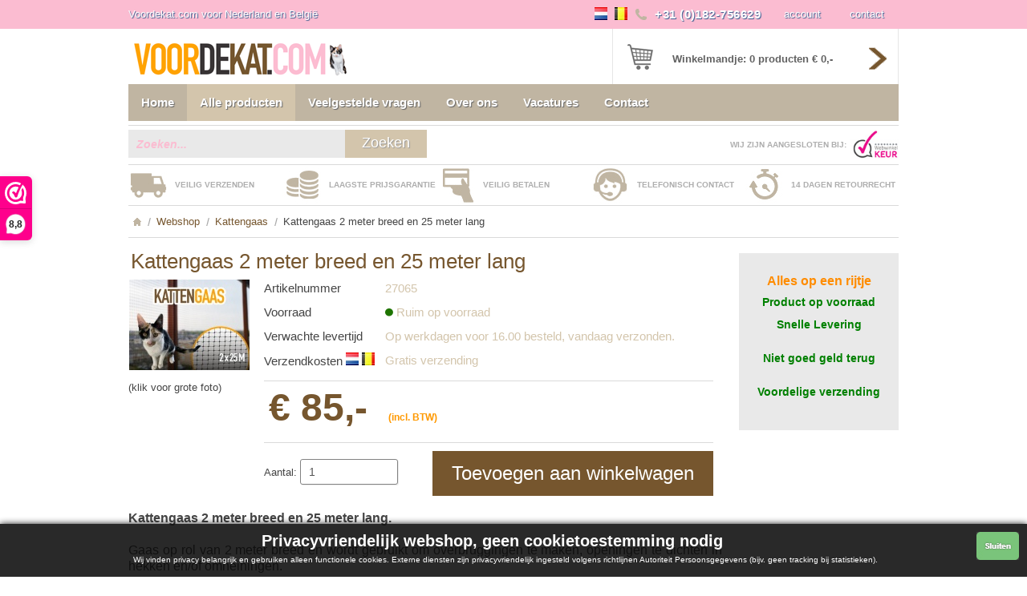

--- FILE ---
content_type: text/html; charset=UTF-8
request_url: https://www.voordekat.com/webshop/kattengaas/27065,kattengaas-2-meter-breed-en-25-meter-lang.html
body_size: 7555
content:
<!DOCTYPE html>
<html>
<head>
	<meta http-equiv="Content-Type" content="text/html; charset=UTF-8" />
	
    <title>voordekat.com | Kattengaas 2 meter breed en 25 meter lang</title>
    
    <meta name="description" content="Voordekat.com: Kattengaas, krabpalen en Kattenvoer. Wij hebben veel producten voor ons liefste huisdier de kat" />
    <meta name="keywords" content="kattengaas,Kattenvoer,krabpaal,krabpalen" />
    <link rel="shortcut icon" href="/favicon.png" type="image/png" />
	<link rel="icon" type="image/png" href="/favicon.png" />
    
    <meta name="author" content="FEDON / MAAJKOL" />
	<meta name="language" content="nl" />
	<meta name="robots" content="all" />

	<meta property="og:site_name" content="voordekat.com | Kattengaas 2 meter breed en 25 meter lang"/>
	<meta property="og:locale" content="NL_nl"/>
	<meta property="og:image" content="https://cms.fedon.nl/images/klanten/voordekat.com/producten_v2/3c628cbbb5e28e419a076ee0cee91af7_w600.jpg"/>
	<meta property="og:type" content="website"/>
	<meta property="og:title" content="Kattengaas 2 meter breed en 25 meter lang"/>
	<meta property="og:description" content="Kattengaas 2 meter breed en 25 meter lang.			Gaas op rol van 2 meter breed en wordt gebruikt om ove"/>
	<meta property="og:url" content="https://www.voordekat.com/webshop/kattengaas/27065,kattengaas-2-meter-breed-en-25-meter-lang.html"/>	
            
	<base href="https://www.voordekat.com/" />            
	<!-- Mobile Specific Metas ================================================== -->
	<meta name="viewport" content="width=device-width, initial-scale=1, maximum-scale=1">

    <!--[if IE]>
    <script src="https://html5shiv.googlecode.com/svn/trunk/html5.js"></script>
    <![endif]-->
	<link rel="stylesheet" href="./stylesheets/global.css?20240925" type="text/css" />
	<link rel="stylesheet" href="./stylesheets/slider.css" type="text/css" />
	<link rel="stylesheet" href="./stylesheets/datepicker.css" type="text/css" />
	<link rel="stylesheet" href="./assets/fancybox/jquery.fancybox.css" type="text/css" />

	<script type="text/javascript" src="./javascripts/jquery-1.7.1.min.js"></script>
	<script type="text/javascript" src="./javascripts/jquery.scrollTo.js"></script>
	<script type="text/javascript" src="./javascripts/jquery.ui.core.js"></script>
	<script type="text/javascript" src="./javascripts/jquery.ui.datepicker.js"></script>
    <script type="text/javascript" src="./javascripts/respond.src.js"></script>
	<script type="text/javascript" src="./javascripts/tinynav.min.js"></script>
	<script type="text/javascript" src="./assets/fancybox/jquery.fancybox.js"></script>
	<script type="text/javascript" src="./javascripts/webshop.js?20240925"></script>
	<script type="text/javascript">
		$(document).ready(function() {
			$(".fancybox").fancybox();
			
			if(document.getElementById("afleverdatum"))
			{
				minimale_dag = new Date();
				minimale_dag.setDate(minimale_dag.getDate()+2);				var feestdagen = [[2026,01,01], [2026,12,25], [2026,12,26], [2026,04,05], [2026,04,06], [2026,04,27], [2026,05,14], [2026,05,24], [2026,05,25], [2027,01,01], [2027,12,25], [2027,12,26], [2027,03,28], [2027,03,29], [2027,04,27], [2027,05,06], [2027,05,16], [2027,05,17]];
				var leverdatauitgesloten = [];
				
				function feestdagcheck(date) 
				{
					for (var j=0; j<feestdagen.length; j++) 
					{
						if (date.getFullYear()==feestdagen[j][0] && date.getMonth()+1==feestdagen[j][1] && date.getDate()==feestdagen[j][2])
							return [false, ''];
					}
					return [true, ''];
				}
				function leverdatauitgeslotencheck(date) 
				{
					for (var j=0; j<leverdatauitgesloten.length; j++) 
					{
						if (date.getFullYear()==leverdatauitgesloten[j][0] && date.getMonth()+1==leverdatauitgesloten[j][1] && date.getDate()==leverdatauitgesloten[j][2])
							return [false, ''];
					}
					return [true, ''];
				}
				function bezorgdagencheck(date) 
				{
					var feestdag = feestdagcheck(date);
					var leverdaguitgesloten = leverdatauitgeslotencheck(date);
					var weekenddag = $.datepicker.noSundays(date);
					return [feestdag[0] && weekenddag[0] && leverdaguitgesloten[0], ''];
					//return [feestdag[0] && weekenddag[0], ''];
				}
				$(function() 
				{
					$("#afleverdatum").datepicker({ 
							dayNames: ['Zondag', 'Maandag', 'Dinsdag', 'Woensdag', 'Donderdag', 'Vrijdag', 'Zaterdag'],
							dayNamesMin: ['Zo', 'Ma', 'Di', 'Wo', 'Do', 'Vr', 'Za'],
							dayNamesShort: ['Zon', 'Maa', 'Din', 'Woe', 'Don', 'Vri', 'Zat'],
							monthNames:     ['Januari', 'Februari', 'Maart', 'April', 'Mei', 'Juni', 'Juli', 'Augustus', 'September', 'Oktober', 'November', 'December'],
							monthNamesShort:     ['Jan', 'Feb', 'Maa', 'Apr', 'Mei', 'Jun', 'Jul', 'Aug', 'Sep', 'Okt', 'Nov', 'Dec'],
							dateFormat: 'dd/mm/yy',
							firstDay: 1,
							minDate: minimale_dag,
							maxDate: '31/12/2027',
							nextText: '<img src=\'./images/next.gif\' alt=\'\'>',
							prevText: '<img src=\'./images/prev.gif\' alt=\'\'>',
							showWeek: true,
							beforeShowDay: bezorgdagencheck
						});
					// Geen datum opgegeven? Dan eerste mogelijkheid alvast invullen
					if ($("#afleverdatum").val() == "")
						$("#afleverdatum").datepicker('setDate', minimale_dag);
				});
			}
		});
		//var j = jQuery.noConflict();
		$(function () {
			$('#menu').tinyNav({
				active: 'selected',
				header: 'MENU' 
			});
		});
    </script>
	<style>
		.fancybox-nav span { visibility: visible !important; }
	</style>
	
	<!-- Smartsupp Live Chat script -->
	<script type="text/javascript"> var _smartsupp = _smartsupp || {}; _smartsupp.key = '1f8805f0c1067f1788ede1ef3a9191861ea4a635'; window.smartsupp||(function(d) { var s,c,o=smartsupp=function(){ o._.push(arguments)};o._=[];
	 s=d.getElementsByTagName('script')[0];c=d.createElement('script'); c.type='text/javascript';c.charset='utf-8';c.async=true; c.src='https://www.smartsuppchat.com/loader.js?';s.parentNode.insertBefore(c,s);
	 })(document); </script> 

	<script src='https://www.google.com/recaptcha/api.js'></script>
	
	<meta name="google-site-verification" content="5rZlfYwfnXKQTpgaOBAUrEfyBW1tO8-yDhQAeCAvCh8" />
</head>

<body>

	<div id="disclaimercookies" style="background-color: rgb(17, 17, 17); z-index: 100000000001; opacity: 0.9; position: fixed; padding: 10px 0px; width: 100%; left: 0px; font-size: 13px; font-weight: normal; text-align: left; letter-spacing: normal; color: rgb(255, 255, 255); box-shadow: 0px 0px 8px rgb(0, 0, 0); bottom: 0px;">
		<div style="float:left;width: 100%;margin: 0px 10px; font-size: 10px; font-weight: normal; text-align: center; color: rgb(255, 255, 255); line-height: 23px; letter-spacing: normal;">
			<a href="javascript:disclaimercookieaccept();"><img src="/images/cookiesluiten.jpg" alt="" align="right" style="margin-right: 20px;" /></a>
			<h1>Privacyvriendelijk webshop, geen cookietoestemming nodig</h1>
			<div style="width: 95%;margin: 0 auto;">
				Wij vinden privacy belangrijk en gebruiken alleen functionele cookies. Externe diensten zijn privacyvriendelijk ingesteld volgens richtlijnen Autoriteit Persoonsgegevens (bijv. geen tracking bij statistieken).
			</div>
					</div>
		<br style="clear: both;" />
	</div>
	
<div id="popup_uitlegwelkom" style="display: none;width: 70vw;min-width: 350px;max-width: 600px;">
	<p>
	<strong style="margin: 0px; padding: 0px; color: rgb(68, 68, 68); font-family: Arial; font-size: 13px;"><span style="margin: 0px; padding: 0px; text-align: center; display: block; line-height: 25px; font-size: 16px;">Welkom bij Voordekat.com<br />
	<br />
	Neem gerust contact op<br />
	als u vragen heeft.</span></strong></p>
<p>
	<strong style="margin: 0px; padding: 0px; color: rgb(68, 68, 68); font-family: Arial; font-size: 13px;"><span style="margin: 0px; padding: 0px; text-align: center; display: block; line-height: 25px; font-size: 16px;"><br />
	Groeten Voordekat.com</span></strong></p>
</div>
	
	<script type="text/javascript">
		$(document).ready(function () 
		{
			setTimeout(toon_welkomuitleg, 10000);
		});
		
		function toon_welkomuitleg()
		{
			$.fancybox({
				'transitionIn': 'elastic',
				'transitionOut': 'elastic',
				'speedIn': 500,
				'speedOut': 300,
				'autoDimensions': true,
				'centerOnScroll': true,
				'href': '#popup_uitlegwelkom'
			});
			
			var xmlhttp = new XMLHttpRequest();
			xmlhttp.open("POST", "/xmlhttp/welkomuitleg.php", true);
			xmlhttp.onreadystatechange = function()
			{
			}
			xmlhttp.setRequestHeader('Content-Type', 'application/x-www-form-urlencoded');
			xmlhttp.send();
		}
	</script>
	
<!--  / wrapper \ -->
<section id="wrapper">
	
	<!--  / main container \ -->
	<section id="mainCntr">
		
		<!--  / header container \ -->
		<header id="headerCntr">

			<!--  / link box \ -->
			<article class="linkBox">
				
				<aside class="link">
                
                	<ul>
                    	<li style="color: #ffffff;line-height: 36px;text-shadow: 1px 1px 1px #3c5c8f;">Voordekat.com voor Nederland en België</li>
                    </ul>
                
                </aside>
				
                <aside class="contact notonmobile">
                
                	<ul>
                    	<li style="color: #ffffff;line-height: 36px;text-shadow: 1px 1px 1px #3c5c8f;"><span class="vlag-nl"><span class="vlag-be"><span class="phone"> +31 (0)182-756629</span></span></span>&nbsp;&nbsp;&nbsp;</li>
                        							<li><a style="width: 80px;" href="./account.html">account</a></li>
													<li><a style="width: 80px;" href="./contact.html">contact</a></li>
                    </ul>
                
                </aside>

			</article>
			<!--  \ link box / -->
			
			<div id="logowinkelwagen">
				<a href="./" class="logo"><img src="./images/logo.png" alt=""></a>
				 
				<!--  / cart box \ -->
				<article id="winkelwageninhoud" class="cartBox">

					<a href="./winkelwagen.html"><img class="cart" src="./images/cart.png" alt=""></a>
					
					<span><a href="./winkelwagen.html">Winkelmandje: 0 producten &euro; 0,-</a></span>
					
					<a href="./winkelwagen.html" class="arrow"><img src="./images/cart-arrow.png" alt=""></a>

				</article>
				<!--  \ cart box / -->
			</div>
			
			<div class="clear"></div>
			 
			<!--  / menu box \ -->
			<nav id="menubalk" class="menuBox">

				<ul id="menu">
											<li class="">
							<a href="./">Home</a>
													</li>
												<li class="active">
							<a href="./webshop.html">Alle producten</a>
													</li>
						<li style="display: none;"><a href="./webshop/kattengaas.html">Webshop: Kattengaas</a></li>						<li class="">
							<a href="./veelgestelde-vragen.html">Veelgestelde vragen</a>
															<ul style="display: none;">
																			<li>
											<a href="./veelgestelde-vragen/naar-welke-landen-verzendt-voordekat-com.html">Naar welke landen verzendt Voordekat.com</a>
										</li>
																				<li>
											<a href="./veelgestelde-vragen/voor-wie-is-de-btw-verlegd-regeling-.html">Voor wie is de BTW verlegd regeling? </a>
										</li>
																				<li>
											<a href="./veelgestelde-vragen/ik-wil-graag-een-bestelling-plaatsen-hoe-werkt-het-precies.html">Ik wil graag een bestelling plaatsen, hoe werkt het precies?</a>
										</li>
																				<li>
											<a href="./veelgestelde-vragen/retourneren.html">Retourneren</a>
										</li>
																		</ul>
														</li>
												<li class="">
							<a href="./over-ons.html">Over ons</a>
													</li>
												<li class="">
							<a href="./vacatures.html">Vacatures</a>
													</li>
												<li class="">
							<a href="./contact.html">Contact</a>
													</li>
										</ul>

			</nav>
			<!--  \ menu box / -->

			<div class="clear"></div>
			
							<script>
					$(document).ready(function() {
						var select_items = document.getElementsByTagName("select");
						for(i=0; i<select_items.length; i++)
						{
							if (select_items[i].className == "tinynav tinynav1")
							{
								var option_items = select_items[i].getElementsByTagName("option");
								for(j=0; j<option_items.length; j++)
								{
									if (j == 0)
										option_items[j].value = "./webshop.html";
									else if (option_items[j].value == "./webshop/kattengaas.html")
										option_items[j].selected = "selected";
									
									if (option_items[j].text.length > 30)
										option_items[j].text = option_items[j].text.substr(0, 30) + "...";
								}
							}
						}
					});
				</script>
							 
			<!--  / search box \ -->
			<article id="zoekbalk" class="searchBox notonmobile">

				<form action="/webshop.html" method="GET">
					<input type="hidden" name="zoeken" value="1" />
					
                	<fieldset>
                    	
                    	                    		<input class="field" name="zoeken_op" onblur="if (this.value == '') {this.value = 'Zoeken...';}" onfocus="if(this.value == 'Zoeken...') {this.value = '';}" type="text" value="Zoeken...">
                        	                        <input class="button" type="button" value="Zoeken">
                    	
                    	
                    	                    	
                    	<div id="webwinkelkeur">
							<div class="titel">WIJ ZIJN AANGESLOTEN BIJ:</div>
							<div class="icon"><img src="/images/icon_webwinkelkeur.jpg" alt="" /></div>
							<br style="clear: both;" />
						</div>
                    	
                    	                    	
                    </fieldset>
                </form>

			</article>
			<!--  \ search box / -->

		</header>
		<!--  \ header container / -->
		
					<div id="speerpunten" class="notonmobile">
				<div class="item">
					<div class="icon"><img src="/images/icon_verzenden.jpg" alt="" /></div>
					<div class="titel">VEILIG VERZENDEN</div>
					<br style="clear: both;" />
				</div>
				<div class="item">
					<div class="icon"><img src="/images/icon_laagsteprijs.jpg" alt="" /></div>
					<div class="titel">LAAGSTE PRIJSGARANTIE</div>
					<br style="clear: both;" />
				</div>
				<div class="item">
					<div class="icon"><img src="/images/icon_veiligbetalen.jpg" alt="" /></div>
					<div class="titel">VEILIG BETALEN</div>
					<br style="clear: both;" />
				</div>
				<div class="item">
					<div class="icon"><img src="/images/icon_telefonischcontact.jpg" alt="" /></div>
					<div class="titel">TELEFONISCH CONTACT</div>
					<br style="clear: both;" />
				</div>
				<div class="item">
					<div class="icon"><img src="/images/icon_retourrecht.jpg" alt="" /></div>
					<div class="titel">14 DAGEN RETOURRECHT</div>
					<br style="clear: both;" />
				</div>
				<br style="clear: both;" />
			</div>
					
			<!--  / content container \ -->
	<section id="contentCntr">
		
	    <!--  / np box \ -->
	    <article class="npBox notonmobile">
	    	
	        <ul>
	        	<li><a href="/"><img src="images/home.png" alt=""></a></li>
	        	<li><a href="./webshop.html">Webshop</a></li>
	            <li><a href="./webshop/kattengaas.html">Kattengaas</a></li>
					            <li>Kattengaas 2 meter breed en 25 meter lang</li>
	        </ul>
	    	
	    </article>
	    <!--  \ np box / -->
	    
		<!--  / center container \ -->
		<section id="centerCntr">
	        
	        <!--  / left side \ -->
	        <section id="leftside">
	
	            <!--  / beginner box \ -->
	            <article class="beginnerBox">
	
	                <h2>Kattengaas 2 meter breed en 25 meter lang</h2>	
	                
	                <div class="clear"></div>
	                
	                	                	<div id="product_afbeeldingen" style="float: left;width: 150px;">
		                	<a class="fancybox" rel="group" href="https://cms.fedon.nl/images/klanten/voordekat.com/producten_v2/3c628cbbb5e28e419a076ee0cee91af7_w600.jpg">
			                	<img src="https://cms.fedon.nl/images/klanten/voordekat.com/producten_v2/3c628cbbb5e28e419a076ee0cee91af7_w150.jpg"  class="woman" alt="" />
											                </a>
			                <p class="notonmobile">(klik voor grote foto)</p>
			                <br /><br />
			                			        	</div>
			        		                
	                <aside class="info">
	                    
	                    <ul>
	                        	                        	                        	                        <li><span>Artikelnummer</span>27065</li>
	                        							<li><span>Voorraad</span><img src="/images/active.png" alt="" style="width: 10px;display: initial;"/> Ruim op voorraad</li>	                        <li><span>Verwachte levertijd</span>Op werkdagen voor 16.00 besteld, vandaag verzonden.</li>
							<li>
								<span>Verzendkosten <img src="/images/vlag-nl.png" alt="" style="display: initial;"/> <img src="/images/vlag-be.png" alt="" style="display: initial;"/></span>
								Gratis verzending							</li>
															<li class="total" style="padding-bottom: 10px;" id="productprijs_prijslabel">
																		&euro; 85,-									&nbsp;<span style="font-size: 12px;float: none;color: #ff9900;">(incl. BTW)</span>
								</li>
									                    </ul>
	                    
	                    <form method="POST" name="form_producttoevoegenaanwinkelwagen" id="form_producttoevoegenaanwinkelwagen">
	                    	<input type="hidden" name="productprijs_euros" value="84.999998245261" />
	                    	<input type="hidden" name="action" value="producttoevoegenaanwinkelwagen" />
	                    	
		                    		                    <div style="clear: both; margin-top: 10px;">
																	<div style="float: left;width: 200px;padding-top: 10px;">
										Aantal: 
										<input type="text" class="text" value="1" name="aantal" id="aantal" style="border: 1px solid #828282 !important;width: 100px;" />
									</div>
									<a class="btn" href="javascript:document.form_producttoevoegenaanwinkelwagen.submit();" style="margin: 0;width: 350px;float: right;">Toevoegen aan winkelwagen</a>
									<div class="clear"></div>
											                    </div>
		            	</form>
	                </aside>
	        
	            </article>
	            <!--  \ beginner box / -->
	
	            <!--  / social box \ -->
	            <article class="socialBox">
	
	                	                
	                <aside class="text">
	                    
	                   <p><p style="margin: 0px; padding: 0px; color: rgb(68, 68, 68); font-size: 14px; line-height: 20px; text-align: justify; caret-color: rgb(68, 68, 68); font-family: Arial;">
	<span style="margin: 0px; padding: 0px; font-size: 16px;"><strong style="margin: 0px; padding: 0px;">Kattengaas 2 meter breed en 25 meter lang.<br style="margin: 0px; padding: 0px;" />
	</strong><br style="margin: 0px; padding: 0px;" />
	</span></p>
<p style="margin: 0px 0px 1.5rem; padding: 0px; color: rgb(10, 10, 10); font-size: 14px; line-height: 20px; text-align: justify; box-sizing: inherit; caret-color: rgb(10, 10, 10); font-family: graphik, arial, helvetica, sans-serif;">
	<span style="margin: 0px; padding: 0px; font-size: 16px;">Gaas op rol van 2 meter breed en wordt gebruikt om overbruggingen te maken, openingen te dichten in hekken en/of omheiningen.&nbsp;</span></p>
<p style="margin: 0px 0px 1.5rem; padding: 0px; color: rgb(10, 10, 10); font-size: 14px; line-height: 20px; text-align: justify; box-sizing: inherit; caret-color: rgb(10, 10, 10); font-family: graphik, arial, helvetica, sans-serif;">
	<span style="margin: 0px; padding: 0px; font-size: 16px;">Het zwarte katten gaas is gemaakt van een UV-straling bestendig polypropyleen. Het heeft een hoge treksterkte. Het gaas is ontworpen om door te buigen wanneer de kat het probeert te beklimmen. Het gaas is weersbestendig en rot niet.Gaas op rol van 1 meter breed en wordt gebruikt om overbruggingen te maken, openingen te dichten in hekken en/of omheiningen.&nbsp;</span></p>
<p style="margin: 0px 0px 1.5rem; padding: 0px; color: rgb(10, 10, 10); font-size: 14px; line-height: 20px; text-align: justify; box-sizing: inherit; caret-color: rgb(10, 10, 10); font-family: graphik, arial, helvetica, sans-serif;">
	<span style="margin: 0px; padding: 0px; font-size: 16px;">Het zwarte katten gaas is gemaakt van een UV-straling bestendig polypropyleen. Het heeft een hoge treksterkte. Het gaas is ontworpen om door te buigen wanneer de kat het probeert te beklimmen. Het gaas is weersbestendig en rot niet.</span></p>
<p style="margin: 0px; padding: 0px; color: rgb(68, 68, 68); font-size: 14px; line-height: 20px; text-align: justify; caret-color: rgb(68, 68, 68); font-family: arial;">
	<span style="margin: 0px; padding: 0px; font-family: Arial; font-size: 16px;">Productspecificaties:&nbsp;<br style="margin: 0px; padding: 0px;" />
	</span></p>
<table align="left" border="1" cellpadding="1" cellspacing="1" height="200" style="margin: 0px; padding: 0px; caret-color: rgb(68, 68, 68); color: rgb(68, 68, 68); font-family: Arial; font-size: 13px;" width="304">
	<tbody style="margin: 0px; padding: 0px;">
		<tr style="margin: 0px; padding: 0px;">
			<td style="margin: 0px; padding: 0px;">
				<span style="margin: 0px; padding: 0px; text-align: justify; font-size: 16px;">Grondstof</span></td>
			<td style="margin: 0px; padding: 0px;">
				<span style="margin: 0px; padding: 0px; text-align: justify; font-size: 16px;">PP</span></td>
		</tr>
		<tr style="margin: 0px; padding: 0px;">
			<td style="margin: 0px; padding: 0px;">
				<span style="margin: 0px; padding: 0px; text-align: justify; font-size: 16px;">Netvervaardiging</span></td>
			<td style="margin: 0px; padding: 0px;">
				<span style="margin: 0px; padding: 0px; text-align: justify; font-size: 16px;">Ge&euml;xtrudeerd</span></td>
		</tr>
		<tr style="margin: 0px; padding: 0px;">
			<td style="margin: 0px; padding: 0px;">
				<span style="margin: 0px; padding: 0px; text-align: justify; font-size: 16px;">Maaswijdte</span></td>
			<td style="margin: 0px; padding: 0px;">
				<span style="margin: 0px; padding: 0px; text-align: justify; font-size: 16px;">Ca. 17mm x 20mm</span></td>
		</tr>
		<tr style="margin: 0px; padding: 0px;">
			<td style="margin: 0px; padding: 0px;">
				<span style="margin: 0px; padding: 0px; text-align: justify; font-size: 16px;">Kleur</span></td>
			<td style="margin: 0px; padding: 0px;">
				<span style="margin: 0px; padding: 0px; text-align: justify; font-size: 16px;">Zwart</span></td>
		</tr>
		<tr style="margin: 0px; padding: 0px;">
			<td style="margin: 0px; padding: 0px;">
				<span style="margin: 0px; padding: 0px; text-align: justify; font-size: 16px;">Gewicht</span></td>
			<td style="margin: 0px; padding: 0px;">
				<span style="margin: 0px; padding: 0px; text-align: justify; font-size: 16px;">60 g/m&sup2;</span></td>
		</tr>
		<tr style="margin: 0px; padding: 0px;">
			<td style="margin: 0px; padding: 0px;">
				<span style="margin: 0px; padding: 0px; text-align: justify; font-size: 16px;">Afmeting</span></td>
			<td style="margin: 0px; padding: 0px; text-align: justify;">
				<font size="3" style="margin: 0px; padding: 0px;">2 x 25 meter</font></td>
		</tr>
		<tr style="margin: 0px; padding: 0px;">
			<td style="margin: 0px; padding: 0px;">
				<span style="margin: 0px; padding: 0px; text-align: justify; font-size: 16px;">Breeksterkte</span></td>
			<td style="margin: 0px; padding: 0px;">
				<span style="margin: 0px; padding: 0px; text-align: justify; font-size: 16px;">3,53 kN/m - 3,53 kN/m</span></td>
		</tr>
		<tr style="margin: 0px; padding: 0px;">
			<td style="margin: 0px; padding: 0px;">
				<span style="margin: 0px; padding: 0px; text-align: justify; font-size: 16px;">Temperatuur-<br style="margin: 0px; padding: 0px;" />
				bestendigheid</span></td>
			<td style="margin: 0px; padding: 0px;">
				<span style="margin: 0px; padding: 0px; text-align: justify; font-size: 16px;">-40 / +80 â„ƒ</span></td>
		</tr>
	</tbody>
</table>
<p style="margin: 0px; padding: 0px; color: rgb(68, 68, 68); font-size: 14px; line-height: 20px; text-align: justify; caret-color: rgb(68, 68, 68); font-family: Arial;">
	<span style="margin: 0px; padding: 0px; font-size: 16px;"><br style="margin: 0px; padding: 0px;" />
	<br style="margin: 0px; padding: 0px;" />
	<br style="margin: 0px; padding: 0px;" />
	<br style="margin: 0px; padding: 0px;" />
	<br style="margin: 0px; padding: 0px;" />
	<br style="margin: 0px; padding: 0px;" />
	</span></p>
</p>
	                   
	                </aside>
	                
	                	                
	            </article>
	            <!--  \ social box / -->
	            
	        </section>
	        <!--  \ left side / -->
		
	        <!--  / right side \ -->
	        <section id="rightside">
				
									<!--  / order box \ -->
					<article class="orderBox" style="border-radius: 0;margin-bottom: 10px;">
						
						<div style="padding: 20px;">
							<p style="text-align: center;">
	<span style="font-size:14px;"><span style="font-size:16px;"><span style="color:#ff8c00;"><strong>Alles op een rijtje</strong></span></span></span><br />
	<br />
	<span style="font-size:14px;"><span style="color:#008000;"><strong>Product op voorraad</strong><br />
	<br />
	<strong>Snelle Levering</strong><br />
	<br />
	<strong><br />
	Niet goed geld terug<br />
	</strong><br />
	<br />
	<strong>Voordelige verzending</strong><br />
	</span></span><span style="color:#008000;"><br />
	</span></p>
						</div>
						
					</article>
					<!--  \ order box / -->
		            	            
	        </section>
	        <!--  \ right side / -->
	
	        <!--  / offer box \ -->
	        <div class="voorpagina notonmobile" style="clear: both;">
		        <article class="offerBox product">
		
		            <h3>Laatste 5 producten door jou bekeken</h3>
		            
		            <ul>
		            						                <li >
					                	<a href="./webshop/kattengaas/27065,kattengaas-2-meter-breed-en-25-meter-lang.html" class="image"><img src="https://cms.fedon.nl/images/klanten/voordekat.com/producten_v2/3c628cbbb5e28e419a076ee0cee91af7_w150.jpg" alt=""></a>
					                    
					                     <p>Kattengaas 2 meter breed en 25 meter lang</p>
					                    
					                    					                    <span class="latest">&euro; 85,-</span>
					                </li>
					                		            </ul>
		
		        </article>
		        <!--  \ offer box / -->
			</div>
	
		</section>
		<!--  \ center container / -->
	
	</section>
	<!--  \ content container / -->
			
		<div id="klantenserviceCntr">
			<div class="tekst">
				<div>
					<span style="margin: 0px; padding: 0px; font-family: Arial; font-size: 13px; background-color: rgb(233, 233, 233); color: #fbbcd1;"><span style="margin: 0px; padding: 0px; font-size: 18px;">Pakket informatie:</span></span><strong style="margin: 0px; padding: 0px; color: rgb(68, 68, 68); font-family: Arial; font-size: 13px; background-color: rgb(233, 233, 233);"><span style="margin: 0px; padding: 0px; font-size: 14px;"><br style="margin: 0px; padding: 0px;" />
*Voor 16 uur besteld, zelfde dag verzonden. Geen zondag levering.<br style="margin: 0px; padding: 0px;" />
<br style="margin: 0px; padding: 0px;" />
*Verzending &euro;4,95 - Boven de &euro;100,- gratis verzending.<br />
</span></strong>				</div>
			</div>
			<div class="foto"><img src="./images/klantenservice.jpg" alt="" /></div>
			<br style="clear: both;" />
		</div>
		
		<!--  / footer container \ -->
		<div id="footerCntr">

            <!--  / service box \ -->
            <article class="serviceBox">

				<aside class="service first">
                	
                		            	
	            	<div style="padding-left: 10px;">
	                	<h2>Onze producten</h2>
	                
	                	<ul>
	                		<li><a href="./webshop/kattengaas.html">Kattengaas</a></li>	                    </ul>
	            	</div>
                
                </aside>
                
                <aside class="service">
                
	            	<div style="padding-left: 10px;">
	                	<h2>Klantenservice</h2>
	                
	                	<ul>
	                    	<li><a href="./klantenservice/levertijd-en-afhalen.html">Levertijd en afhalen</a></li><li><a href="./klantenservice/bestellen.html">Bestellen</a></li><li><a href="./klantenservice/betalen.html">Betalen</a></li><li><a href="./klantenservice/garantie-en-klachten.html">Garantie en Klachten</a></li><li><a href="./klantenservice/retourneren.html">Retourneren</a></li><li><a href="./klantenservice/algemene-voorwaarden.html">Algemene Voorwaarden</a></li><li><a href="./klantenservice/privacy-verklaring.html">Privacy Verklaring</a></li>	                    </ul>
						<br style="clear: both;" />
						<h2 style="margin-top: 10px;">Nieuwsbrief</h2>
						
	                	<p>Ook op de hoogte blijven? Laat dan nu uw e-mailadres achter!</p>
	                    
	                    <form method="post" name="nieuwsbriefform">
	                    	<input type="hidden" name="nieuwsbrief" value="1" />
	                    	
	                    	<fieldset>
	                        	
	                            <input class="field" name="emailadres" onclick="nieuwsbriefform_toon_captcha();" onblur="if (this.value == '') {this.value = 'Uw e-mailadres';}" onfocus="if(this.value == 'Uw e-mailadres') {this.value = '';}" type="text" value="Uw e-mailadres">
								
								<div id="nieuwsbriefform_captcha" style="display: none;">
									<div class="g-recaptcha" data-sitekey="6LdmWoMUAAAAAArW6SDj8Sza3UZWgDUZRkja_aSO"></div>
								</div>
								
	                      		<input class="subscribe" type="submit" value="Aanmelden" />
	                        
	                        </fieldset>
	                    </form>
                	</div>
                </aside>
                
                <aside class="service" style="float: right;">
                	
	            	<div style="padding-left: 10px;">
	                	<h2>Klantervaringen</h2>
	                	
		                				                	<script class='wwk_script_container'>(function () {
								(_wwk_id = (typeof _wwk_id !== 'undefined') ? _wwk_id : []).push(1215117);
								(_wwk_layout = (typeof _wwk_layout !== 'undefined') ? _wwk_layout : []).push('default');
								(_wwk_theme = (typeof _wwk_theme !== 'undefined') ? _wwk_theme : []).push('light');
								(_wwk_color = (typeof _wwk_color !== 'undefined') ? _wwk_color : []).push('#ea0e8b');
								(_wwk_show = (typeof _wwk_show !== 'undefined') ? _wwk_show : []).push('yes');
								(_wwk_view = (typeof _wwk_view !== 'undefined') ? _wwk_view : []).push('slider');
								(_wwk_amount = (typeof _wwk_amount !== 'undefined') ? _wwk_amount : []).push(6);
								(_wwk_width = (typeof _wwk_width !== 'undefined') ? _wwk_width : []).push('auto');
								(_wwk_width_amount = (typeof _wwk_width_amount !== 'undefined') ? _wwk_width_amount : []).push('250px');
								(_wwk_height = (typeof _wwk_height !== 'undefined') ? _wwk_height : []).push(0);
								(_wwk_interval = (typeof _wwk_interval !== 'undefined') ? _wwk_interval : []).push(5000);
								(_wwk_language = (typeof _wwk_language !== 'undefined') ? _wwk_language : []).push(1);
								var js = document.createElement('script'), c = _wwk_id.length - 1;
								js.className = 'wwk_script';
								js.type = 'text/javascript';
								js.async = true;
								js.src = 'https://www.webwinkelkeur.nl/widget2.js?c=' + c;
								var s = document.getElementsByClassName('wwk_script_container')[c];
								s.parentNode.insertBefore(js, s);
								})();
							</script>
	             	</div>
                </aside>
                
            </article>
            <!--  \ service box / -->

            <!--  / copyright box \ -->
            <article class="copyrightBox">

				<aside class="left">
                	
                	<p>
                		<a href="http://www.ideal.nl/"><img src="/images/logo_ideal.jpg" alt="ideal" style="display: inline;" /></a>
						&nbsp;&nbsp;&nbsp;&nbsp;&nbsp;&nbsp;&nbsp;&nbsp;&nbsp;
	                	<a href="http://https://www.bancontact.com"><img src="/images/logo_mistercash.png" alt="bancontact mister cash" class="betaalmogelijkheden_small" style="display: inline;" /></a>
						&nbsp;&nbsp;&nbsp;&nbsp;&nbsp;&nbsp;&nbsp;&nbsp;&nbsp;
	                	<a href="http://www.mastercard.com/"><img src="/images/logo_mastercard.jpg" alt="mastercard" style="display: inline;" /></a>
						&nbsp;&nbsp;&nbsp;&nbsp;&nbsp;&nbsp;&nbsp;&nbsp;&nbsp;
	                	<a href="http://www.visa.com/"><img src="/images/logo_visa.jpg" alt="visa" style="display: inline;" /></a>
                	</p>
                	
                	<p>Makkelijk online kopen en Veilig betalen</p>
                    
                    <ul>
                        <li><a href="/over-ons/privacy-verklaring.html">Privacy verklaring</a></li>
                        <li><a href="/contact.html">Contact</a></li>
                    </ul>
                
                </aside>
                
                <aside class="right">
                
                	<a href="./" class="logo"><img src="./images/logo.png" alt="" width="250" style="margin-top: 2px;" /></a>
                
                </aside>
                
            </article>
            <!--  \ copyright box / -->

		</div>
		<!--  \ footer container / -->
		
	</section>
	<!--  \ main container / -->
	
</section>
<!--  \ wrapper / -->


<script type="text/javascript">
    </script>

<script type="text/javascript"> (function() {
// Verplicht
_webwinkelkeur_id = 1215117;
// optioneel
_webwinkelkeur_sidebar = true; // false
_webwinkelkeur_tooltip = true; // false
_webwinkelkeur_sidebar_position = "left"; // "right"
_webwinkelkeur_sidebar_top = "220px"; // "100px" | 100
_webwinkelkeur_mobile = "top";
var js = document.createElement("script");
js.type = "text/javascript";
js.async = true;
js.src = "https://www.webwinkelkeur.nl/js/sidebar.js";
var s = document.getElementsByTagName("script")[0];
s.parentNode.insertBefore(js, s); })();
</script>


</body>

</html>

--- FILE ---
content_type: text/css
request_url: https://www.voordekat.com/stylesheets/global.css?20240925
body_size: 8311
content:

/* ### general ### */
* { margin: 0px; padding: 0px; }
html, body { font-family: Arial; font-size: 13px; color: #444; }
input, select, textarea { font-family: Arial; font-size: 13px; color: #444; }
body { background: #fff url(../images/header.png) left top repeat-x; }
img { border: 0px; display: block; max-width: 100%; height: auto; }
a, input { outline: none; }
input.order,
input.order2,
input.smallbutton,
input.submit,
input.updateaantallen { -webkit-appearance: none; -webkit-border-radius:0; border-radius:0; }
input.updateaantallen { background-color: #DADADB; }

.mobileonly { display: none; }

/* ### global classes ### */
.clear { clear: both; height: 0px; overflow: hidden; }

header, footer, section, aside, nav, article { display: block; }

input, select, textarea, button, textarea { margin: 0; font-family: 'Roboto', Arial, sans-serif; }

.contentBox { padding: 20px; }

.text ul,
.contentBox ul,
.contentBox ol
{ border: 0 !important; padding-left: 20px !important; }

.text ul,
.contentBox ul
{ list-style: disc !important; }

.contentBox ol
{ list-style-type: decimal !important; }

.text ul li,
.contentBox ul li,
.contentBox ol li 
{ float: none; padding: 0 !important; }

img#facebookgroot { display: inline; }
img#facebookklein { display: none; }

div#klantenserviceCntr div.tekst { float: left; width: 541px; height: 162px; background-color: #e9e9e9; }
div#klantenserviceCntr div.tekst div { padding: 20px; }
div#klantenserviceCntr div.tekst div h1 { color: #c0b5a2; margin-bottom: 10px; font-size: 20px; }
div#klantenserviceCntr div.foto { float: left; width: 419px; height: 162px; background-color: #e9e9e9; }

#product_prijs_voorheen_van { color: rgb(68, 68, 68); float: left; margin-right: 5px; text-decoration: line-through; font-size: 24px; }
#product_prijs_voorheen_bedrag { color: rgb(68, 68, 68); float: left; margin-right: 10px; text-decoration: line-through; font-size: 24px; }

.cheapBox h1
{
    padding-bottom: 10px;
    font-size: 32px;
    line-height: 32px;
    letter-spacing: -1px;
    font-weight: 900;
}

#klantervaringenscroller {
	overflow:	hidden;	
	width: 		270px;
	height: 	150px;
	list-style:	none;
}
#klantervaringenscroller ul,
#klantervaringenscroller li {
	list-style:	none;
	width: 		270px;
}

#klantervaringenscroller li {
	height: 	150px;
	float:		left;
}

div#speerpunten { width: 100%; border-bottom: 1px solid #dadada; }
div#speerpunten div.item { width: 20%; float: left; }
div#speerpunten div.item div.icon { width: 30%; float: left; }
div#speerpunten div.item div.titel { width: 70%; float: left; color: #aeaeae; font-size: 10px; font-weight: bold; line-height: 50px; }

div#bestelstappen { width: 100%; border-bottom: solid 1px #dadada; margin-bottom: 14px; }
div#bestelstappen div.item { width: 20%; float: left; text-align: center; color: #aeaeae; font-size: 18px; font-weight: bold; line-height: 50px; }
div#bestelstappen div.gegevens:before { content: "UW "; }
div#bestelstappen div.separator { width: 6%; float: left; font-family: monospace; text-align: center; color: #aeaeae; font-size: 26px; font-weight: bold; line-height: 50px; }
div#bestelstappen div.actief { color: #c0b5a2; }

div#webwinkelkeur { float: right; width: 210px; }
div#webwinkelkeur div.icon { float: left; width: 60px; }
div#webwinkelkeur div.titel { float: left; width: 150px; color: #aeaeae; font-size: 10px; font-weight: bold; line-height: 37px;  }
div#webwinkelkeur div.icon img { width: 100%; }

.tooltip {
	border-bottom: 1px dotted #000000; 
	color: #000000; 
	outline: none;
	cursor: help; 
	text-decoration: none;
	position: relative;
}
.tooltip span {
	margin-left: -999em;
	position: absolute;
}
.tooltip:hover span {
	border-radius: 5px 5px; 
	-moz-border-radius: 5px; 
	-webkit-border-radius: 5px; 
	box-shadow: 5px 5px 5px rgba(0, 0, 0, 0.1); 
	-webkit-box-shadow: 5px 5px rgba(0, 0, 0, 0.1); 
	-moz-box-shadow: 5px 5px rgba(0, 0, 0, 0.1);
	position: absolute; 
	left: 1em; 
	top: 3em; 
	z-index: 9999999;
	margin-left: 0; 
	width: 250px;
	font-size: 12px;
	background: #9FDAEE; 
	border: 1px solid #21ade4;
	padding: 0.8em 0.8em;
}
.rangeBox .tooltip:hover span {
	left: 15em; 
}

input.text, textarea, select {
	line-height: 24px;
	padding: 3px 10px;
	font-size: 14px;
	color: #555;
	border: 1px solid #e3e3e3 !important;
	border-radius: 3px !important;
	-webkit-box-shadow: 1px 1px 1px rgba(0, 0, 0, 0.08);
	-moz-box-shadow: 1px 1px 1px rgba(0, 0, 0, 0.08);
	box-shadow: 1px 1px 1px rgba(0, 0, 0, 0.08);
	width: 380px;
}
input.text {
}
input.afleverdatum
{
	cursor:					pointer;
	background-origin: 		content-box;
	background-image: 		url('./../images/calendar.gif'); 
	background-position: 	right;
	background-repeat: 		no-repeat;
}
select {
    width: 340px;
    padding: 3px 3px 3px 10px;
}

a { text-decoration: none;color: inherit;  }
a:hover { text-decoration: underline;color: inherit; }
		

/* ### wrapper ### */
#wrapper { position: relative; display: block; width: 100%; min-height: 100%; }

/* ### main container ### */
#mainCntr { margin: 0 auto; width: 960px; }

	/* ### header container ### */
	#headerCntr { position: relative; width: 100%; height: 205px; border-bottom: 1px solid #dadada; }
	#headerCntr a.logo { margin: 17px 0 0 0; float: left; text-indent: -9999px; }
	
		/* ### link box ### */
		.linkBox { width: 100%; overflow: hidden; }
		.linkBox .link { padding: 0; float: left; }
		.linkBox span.phone,
		.linkBox span.vlag-nl,
		.linkBox span.vlag-be { padding: 9px 0 0 25px; letter-spacing: 0.03em; font-weight: bold; text-shadow: 1px 1px 1px #3c5c8f; font-size: 15px; color: #fff; display: block; float: left; line-height: 18px; background: url(../images/phone.png) left center no-repeat; }
		.linkBox span.vlag-nl { padding-top: 0; margin-top: 6px; background: url(../images/vlag-nl.png) left center no-repeat; }
		.linkBox span.vlag-be { padding-top: 0; margin-top: 0; background: url(../images/vlag-be.png) left center no-repeat; }
		.linkBox span.phone { margin-top: -6px;  }
		.linkBox span.phone a,
		.linkBox span.vlag-nl a,
		.linkBox span.vlag-be a { text-decoration: none; color: #fff; }
		.linkBox a.mail { margin: 0 0 0 29px; padding: 0 0 0 25px; color: #fff; text-decoration: none; display: block; float: left; text-shadow: 1px 1px 1px #3c5c8f; background: url(../images/mail.png) left 3px no-repeat }
		.linkBox a.mail:hover { color: #000; }
		.linkBox .contact { width: 390px; float: right; }
		.linkBox ul { list-style: none; float: right; list-style-type: none; }
		.linkBox li { float: left; }
		.linkBox li a { text-align: center; line-height: 36px; color: #fff; text-decoration: none; display: block; text-shadow: 1px 1px 1px #3c5c8f; } 
		.linkBox li a:hover { background: #c0b5a2; font-weight: bold; } 
	
		/* ### cart box ### */
		.cartBox { padding: 15px 0 15px 15px; position: relative; width: 340px; float: right; border-right: 1px solid #e6e6e6; border-left: 1px solid #e6e6e6; background: #ffffff; }
		.cartBox img.cart { margin: 0 20px 0 0; float: left; }
		.cartBox a { font-size: 13px; color: #626262; line-height: 15px; text-decoration: none; float: left; display: block; }
		.cartBox span { margin: 15px 0 0 0; color: #737373; font-weight: bold; line-height: 15px; float: left; }
		.cartBox a.arrow { position: absolute; right: 14px; top: 23px; }
	
		/* ### menu box ### */
		.menuBox { width: 100%; /*overflow: hidden;*/ height: 46px; background: #c0b5a2; }
		.menuBox ul { list-style: none; list-style-type: none; }
		.menuBox li { float: left; } 
		.menuBox li a { padding: 0 16px; line-height: 46px; font-weight: bold; font-size: 15px; color: #fff; text-decoration: none; display: block; text-shadow: 1px 1px 1px #666; }
		.menuBox li.active a { background: #d3c5ac; }
		.menuBox li a:hover { background: #d3c5ac; }
		.menuBox .tinynav { display: none; }
		
		.menuBox li ul { position: absolute;width: 250px;z-index: 220;background-color: #e9e9e9 !important; }
		.menuBox li ul li { z-index: 230;border-bottom: 1px solid #d3c5ac;background-color: #e9e9e9 !important;float: none;margin: 10px; }
		.menuBox li ul li a,
		.menuBox li ul li a:visited { display: inline-block;color: #d3c5ac;text-decoration: none;font-size: 12px;background-color: #e9e9e9 !important;text-shadow: none;line-height: 20px;padding-bottom: 5px; }
		.menuBox li ul li a:hover { color: #d3c5ac; text-decoration: underline; background-color: #e9e9e9 !important; }

		/* ### search box ### */
		.searchBox { padding: 5px 0 0 0; margin: 5px 0 0 0; width: 100%; overflow: hidden; border-top: 1px solid #dadada; }
		.searchBox fieldset { border: none; }
		.searchBox .field { padding: 10px; width: 250px; height: 15px; float: left; border: none; font-size: 14px; font-weight: bold; color: #fbbcd1; font-style: italic; background: #e9e9e9; } 
		.searchBox .button { padding-bottom: 2px; width: 102px; height: 35px; font-size: 18px; color: #fff; border: none; cursor: pointer; float: left; text-shadow: 1px 1px 1px #999; background: #d3c5ac; }
		.searchBox .button:hover { background: #76562e; }
		.searchBox a { color: #507bbf; float: right; line-height: 32px; display: block; }
		.searchBox a:hover { text-decoration: none; } 
		
		.searchBox div#betaalmogelijkheden { float: right; padding-top: 6px; margin-right: 20px; }
		.searchBox div#betaalmogelijkheden img { display: inline; }
		
	/* ### banner container ### */
	#bannerCntr { padding: 4px 0 0 0; width: 100%; }
		
		/* ### banner box ### */
		.bannerBox { width: 100%; }
		.bannerBox .left { padding: 1px 0 0 0; width: 700px; float: left; }
		.bannerBox .right { margin: 0 0 0 0; width: 254px; float: right; }
		.bannerBox ul { list-style: none; }
		.bannerBox li { margin: 5px 0 0 0; padding: 9px 0 6px 0; min-height: 66px; width: 254px; float: left; background-color: #e9e9e9; }
		.bannerBox li:first-child { padding: 12px 0 6px 0;  margin: 0px; }
		.bannerBox li h2 { margin-bottom: 15px; font-size: 16px; color: #d3c5ac; line-height: 22px; }
		.bannerBox li p { line-height: 16px;padding-bottom: 10px; }
		.bannerBox li a { color: #507bbf; font-weight: bold; }
		.bannerBox li a:hover { text-decoration: none; }
		.bannerBox li ul.pay { padding: 7px 0 1px 0; overflow: hidden; }
		.bannerBox li ul.pay li { padding: 0px; margin: 0px 5px 0 0; min-height: 0px;  border: none; width: auto; }
		.bannerBox li span { margin: 0 2px; padding: 0 8px; border-radius: 4px; line-height: 21px; display: inline-block; background: #76562e; color: #fff; font-weight: bold; }
		.bannerBox li a.secure { margin: -2px 0 5px 0px; display: block; }
		.bannerBox li span.color { color: #507bbf; padding: 0px; margin: 0px; background: none; }
		
		/* ### info box ### */
		.infoBox { width: 100%;margin-top: 5px; }
		.infoBox .left { padding: 1px 0 0 0; width: 700px; float: left; background-color: #a3a3a3; height: 195px; }
		.infoBox .right { margin: 0 -5px 0 0; width: 256px; float: right; }
		.infoBox .left h2 { margin: 15px 15px 0 15px; font-size: 16px; color: #ffffff; line-height: 22px;text-shadow: 1px 1px 1px #666; }
		.infoBox .left p { color: #ffffff;padding: 15px; }
		
		.infoBox .right .aanbiedingheader { width: 253px; background-color: #76562e;text-align: center;color: #ffffff;padding: 10px 0 10px 0;font-size: 16px;  }
		.infoBox .right .aanbiedingcontent { height: 160px;background-repeat: no-repeat; background-position: center center; cursor: pointer; }
		.infoBox .right .aanbiedingcontent .aanbiedingprijs { position: relative;top: 110px;left: 113px;width: 140px;background-color: #76562e;text-align: center;color: #ffffff;padding: 10px 0 10px 0;font-size: 14px; cursor: pointer; }
		
	/* ### content container ### */
	#contentCntr { overflow: hidden; width: 100%; }

		/* ### center container ### */
		#centerCntr { overflow: hidden; width: 100%; }
		#leftside { margin: 0 0 8px 0; float: left; width: 740px; }
		#rightside { float: right; width: 199px; }

			/* ### np box ### */
			.npBox { padding: 0px 0px 0px 0px; margin: 0px 0px 14px 0px; width: 100%; overflow: hidden; border-bottom: solid 1px #dadada; }
			.npBox ul { width: 100%; list-style: none; list-style-type: none;  }
			.npBox li { padding: 0px 8px 0px 11px; font-size: 13px; line-height: 39px; color: #444444; float: left; background: url('../images/sep.png') left no-repeat; }
			.npBox li img { margin: 15px 0 0 0; }
			.npBox li:first-child { padding-left: 6px; background: none; }
			.npBox li a { display: block; text-decoration: none; color: #76562e; }
			.npBox a:hover { text-decoration: underline; }
			
			/* ### order box ### */
			.orderBox { padding: 9px 0px 3px 0px; margin: 5px 0px 0px 0px; width: 100%; overflow: hidden; border-radius: 10px; background: #e9e9e9; }
			.orderBox ul { padding: 0 10px; list-style: none; list-style-type: none; overflow: hidden; }
			.orderBox li { padding: 18px 0px 17px 3px; text-align: center; float: left; background: url('../images/li-border.png') left top repeat-x; }
			.orderBox li:first-child { padding-top: 11px; background: none; }
			.orderBox h3 { text-align: center; font-size: 18px; line-height: 22px; font-weight: bold; color: #444444; }
			.orderBox p { padding-bottom: 5px; text-align: center; font-size: 10px; color: #444444; line-height: 12px; }
			.orderBox img { margin: 0px auto 7px auto; }
			.orderBox span { color: #777777; }
			.orderBox span.orange { padding: 0px 0px 0px 10px; color: #ff6600; font-size: 15px; font-weight: bold; text-decoration: none; }
		
			/* ### beginner box ### */
			.beginnerBox { width: 100%; overflow: hidden; }
			.beginnerBox h2 { padding: 0px 0px 8px 3px; color: #76562e; font-size: 26px; line-height: 30px; font-weight: normal; }
			.beginnerBox a.woman img, img.woman { margin: 0px 0px 0px 1px; float: left; }
			.beginnerBox a.woman, img.woman { padding: 0px; }
			.beginnerBox a { padding: 0px 0px 14px 0px; display: table-cell; }
			.beginnerBox .info { padding: 1px 0px 0px 19px; width: 560px; float: left; }
			.beginnerBox ul { padding: 0px 0px 11px 0px; list-style: none; overflow: hidden; list-style-type: none; border-bottom: solid 1px #dadada; }
			.beginnerBox li { padding: 0px 0px 10px 0px; width: 100%; float: left; line-height: 20px; font-size: 15px; color: #d3c5ac; }
			.beginnerBox span { width: 151px; float: left; color: #444444; }
			.beginnerBox .info a { padding: 0px; color: #507bbf; }
			.beginnerBox a:hover { text-decoration: none; }
			.beginnerBox li.total { padding: 23px 0px 0px 6px; margin: 4px 0px 0px 0px; border-top: solid 1px #dadada; font-size: 48px; font-weight: bold; color: #76562e; }
			.beginnerBox span.col { padding: 10px 0px 0px 0px; text-decoration: line-through; width: 260px; font-weight: normal; color: #aaaaaa; font-size: 20px; }
			.beginnerBox a.btn { margin: 15px 0px 0px 0px; text-align: center; display: block; width: 100%; transition: all 0.3s; -webkit-transition: all 0.3s; -o-transition: all 0.3s; -ms-transition: all 0.3s; -moz-transition: all 0.3s; line-height: 56px;  text-decoration: none; color: #fff; font-size: 24px;  background: #76562e; }
			.beginnerBox .btn:hover { background: #d3c5ac; }
			
			/* ### social box ### */
			.socialBox { padding: 9px 0px 0px 0px; width: 100%; }
			.socialBox ul { padding: 0px 0px 10px 13px; list-style: none; list-style-type: none; overflow: hidden; width: 100%; border-bottom: solid 1px #dadada; }
			.socialBox li { padding: 0px 0px 0px 9px; float: left; }
			.socialBox li:first-child { padding: 0px; }
			.socialBox .text { padding: 9px 0px 9px 0px; width: 100%; border-bottom: solid 1px #dadada; overflow: hidden; }
			.socialBox p { color: #444444; font-size: 14px; line-height: 20px; text-align: justify; }
			.socialBox .query { padding: 15px 0px 0px 0px; width: 100%; }
			.socialBox h2 { padding: 0px 0px 14px 3px; color: #43baa6; font-size: 26px; line-height: 30px; font-weight: normal; }

			/* ### offer box ### */
			.offerBox { padding: 5px 0 0 0; margin: 2px 0 0 0; width: 100%; overflow: hidden; border-top: 1px solid #d8d8d8; }
			.offerBox h3 { padding: 0 0 0 13px; height: 50px; line-height: 47px; font-size: 26px; font-family: Arial Black, Arial; color: #fff; text-shadow: 1px 1px 1px #666; background: #d3c5ac; }
			.offerBox h3 span { float: left; }
			.offerBox a { padding: 0 13px 3px 10px; font-size: 14px; font-family: Arial; text-shadow: 1px 1px 1px #666; color: #fff; text-decoration: none; text-transform: none; font-weight: normal; background: #c0b5a2; }
			.offerBox a:hover { background: #d3c5ac; }
			.offerBox ul { margin: 10px auto 0 auto; width: 935px; overflow: hidden; list-style: none; border-bottom: 0px; border-left: 1px solid #d5d5d5; border-top: 1px solid #d5d5d5; border-right: 1px solid #d5d5d5; }
			.voorpagina .offerBox ul { width: 100%; margin: 20px 0 10px 0; }
			.offerBox li { position: relative; padding: 20px 0 18px 0; text-align: center; width: 186px; height: 200px; float: left; border-right: 1px solid #d5d5d5; border-bottom: 1px solid #d5d5d5; }
			.voorpagina .offerBox li { width: 193px; }
			.offerBox li a.image img { margin: 0 auto 13px auto; display: block; }
			.offerBox li a.image { background: none; padding: 0px; float: none; } 
			.offerBox li p { padding: 0 0 10px 0; font-size: 13px; line-height: 16px; color: #d3c5ac; height: 30px; }
			.offerBox li span { padding: 0 0 0 14px; color: #acacac; font-size: 12px; display: inline-block; text-decoration: line-through; }
			.offerBox li span.latest { position: absolute; top: 210px; left: 0; text-align: center; width: 160px;padding: 0 0 0 19px; font-size: 20px; color: #76562e; font-weight: bold; background: none; text-decoration: none; }
			.offerBox li.last { width: 185px; border-right: 1px solid #d5d5d5; } 
			/*.voorpagina .offerBox li.last { width: 190px; border-right: 1px solid #d5d5d5; } */
			.offerBox a.all { margin: 12px 0 0 0; text-decoration: none; text-shadow: none; font-size: 14px; color: #43baa6; line-height: 16px; display: block; background: none; text-align: center; float: none; }
			.offerBox a.all:hover { text-decoration: underline; } 
			.offerBox.best h3 { background: #507bbf; }
			.offerBox.best { margin: 8px 0 0 0; padding: 0px 0 9px 0; border-bottom: 1px solid #d5d5d5; border-top: none; }
			.offerBox.best h3 a { background: #51698f; }
			.offerBox.best a.all { color: #507bbf; }
			.offerBox.overview { margin: 1px 0 13px 1px; border: none; }
			.offerBox.overview ul { width: 747px; } 
			.offerBox.product h3 { background: #d3c5ac; }
			.offerBox.product { margin: 0px 0 28px 0; padding: 0px; }

			/* ### cheap box ### */
			.cheapBox { width: 100%; padding: 10px; margin: 0 auto; margin-top: 10px; color: #a3a3a3; }
			.cheapBox h2 { padding-bottom: 5px; font-size: 20px; line-height: 32px; font-family: Arial black, Arial; color: #a3a3a3; }
			
			/* ### shopping box ### */
			.shoppingBox { width: 541px; float: left; }
			.shoppingBox h2 { padding: 0px 0px 12px 0px; font-weight: normal; color: #d3c5ac; font-size: 26px; border-bottom: solid 2px #d3c5ac; }
			.shoppingBox ul { list-style: none; list-style-type: none; overflow: hidden; border-bottom: solid 2px #222222; }
			.shoppingBox li { padding: 10px 0px 5px 0px; float: left; width: 100%; overflow: hidden; border-top: solid 1px #dadada; }
			.shoppingBox li:first-child { border: 0; }
			.shoppingBox a.pic img { margin-left: 11px; float: left; }
			.shoppingBox .text { padding: 3px 0px 0px 10px; float: left; width: 400px; }
			.shoppingBox .text h2 { padding: 0px 0px 4px 0px; font-weight: bold; color: #d3c5ac; font-size: 14px; border: 0; line-height: 16px;  }
			.shoppingBox .text p { color: #707070; font-size: 12px; line-height: 19px; }
			.shoppingBox .text span { color: #999999; font-size: 12px; text-align: left; line-height: 22px; }
			.shoppingBox .right { padding: 0 0 0 0; float: right; overflow: hidden; width: 280px; }
			.shoppingBox fieldset { border: none; float: left; }
			.shoppingBox .type { padding: 5px; float: left; width: 29px; height: 15px; text-align: center; border: 2px solid #dadada; }
			.shoppingBox span { text-align: center; display: block; line-height: 25px; color: #444444; }
			.shoppingBox span.num { width: 60px; float: left; }
			.shoppingBox span.num1 { width: 110px; float: left;  }
			.shoppingBox span.cross { width: 32px; float: left;  }
			.shoppingBox a.close img { margin: 9px 12px 0 0; float: right; }
			.shoppingBox ul.total { padding: 9px 0 0 0; border: none; }
			.shoppingBox ul.total li { padding: 0px; border: none; font-size: 14px; line-height: 24px; text-align: right; }
			.shoppingBox ul.total li span { height: 30px; padding: 0 62px 0 0; width: 140px; float: right; text-align: right; line-height: inherit; }
			.shoppingBox ul.total li.last { margin: 7px 0 0 0; height: 36px; line-height: 36px; background: #ececec; font-size: 18px; color: #000; text-transform: uppercase; font-weight: bold; }
			.shoppingBox ul.total li.last { line-height: 36px; }
			
			/* ### account box ### */
			.accountBox { width: 369px; float: right; }
			.accountBox a.click { padding: 0px 0px 0px 13px; display: block; text-decoration: none; font-weight: bold; margin: 0px 0px 12px 0px; color: #fff; font-size: 15px; background: #507bbf; line-height: 40px; }
			.accountBox a.click:hover { background: #98b3df; } 
			.accountBox fieldset { padding: 10px 0px 0px 0px ; border: 0; float: left; }
			.accountBox label { padding: 0px 0px 2px 2px; color: #8b8b8b; display: block; font-size: 12px; line-height: 15px; width: 100%; }
			.accountBox .text { padding: 8px 10px; width: 347px; height: 14px; border: solid 1px #dadada; }
			.accountBox h2 { padding: 0px 0px 14px 0px; font-size: 26px; font-weight: normal; color: #76562e; line-height: 30px; border-bottom: solid 2px #76562e; }
			.accountBox p { padding: 0px 0px 12px 0px; float: left; overflow: hidden; width: 100%; }
			.accountBox .detail { padding: 12px 0px 0px 0px; margin: 3px 0px 0px 0px; width: 100%; overflow: hidden; border-top: solid 2px #76562e; }
			.accountBox .text1 { padding: 8px 10px; width: 271px; height: 14px; border: solid 1px #dadada; }
			.accountBox .post { padding: 8px 5px; margin: 0px 11px 0px 0px; width: 45px; height: 14px; border: solid 1px #dadada; }
			.accountBox .code { padding: 8px 5px; width: 21px; height: 14px; border: solid 1px #dadada; }
			.accountBox .btn { margin: 3px 0 0 0; padding: 0 0 0 10px; text-shadow: 1px 1px 1px #666; width: 100%; height: 40px; line-height: 40px; border: none; cursor: pointer; font-weight: bold; text-align: left; color: #fff; font-size: 15px; background: #507bbf; }
			.accountBox .btn:hover { background: #98b3df; }
			.accountBox .agree { padding: 19px 0px 0px 0px; margin: 3px 0px 0px 0px; width: 100%; overflow: hidden; border-top: solid 2px #76562e; }
			.accountBox checkbox { float: left; }
			.accountBox .agree span { margin: 0px 0px 0px 5px; font-size: 13px; }
			.accountBox .agree a { color: #76562e; font-weight: bold; }
			.accountBox .agree a:hover { text-decoration: none; }
			.accountBox .payment { padding: 13px 0px 0px 0px; margin: 6px 0px 0px 0px; width: 100%; overflow: hidden; border-top: solid 2px #76562e; }
			.accountBox select { width: 368px; line-height: 32px; height: 32px; }
			.accountBox .order,
			.shoppingBox .order { margin: 3px 0 0 0; text-shadow: 1px 1px 1px #666; width: 100%; height: 60px; line-height: 60px; border: none; cursor: pointer; text-transform: uppercase; font-weight: bold; color: #fff; font-size: 25px; font-family: Arial black, Arial;  background: #76562e; }
			.accountBox .order:hover,
			.shoppingBox .order:hover { background: #d3c5ac; }
			.accountBox .order2,
			.shoppingBox .order2 { margin: 3px 0 0 0; text-shadow: 1px 1px 1px #666; width: 100%; height: 60px; line-height: 60px; border: none; cursor: pointer; text-transform: uppercase; font-weight: bold; color: #fff; font-size: 25px; font-family: Arial black, Arial;  background: #d3c5ac; }
			.accountBox .order2:hover,
			.shoppingBox .order2:hover { background: #76562e; }
			.accountBox .smallbutton { margin: 3px 0 0 0; text-shadow: 1px 1px 1px #666; width: 100%; height: 30px; line-height: 30px; border: none; cursor: pointer; text-transform: uppercase; font-weight: bold; color: #fff; font-size: 12px; font-family: Arial black, Arial;  background: #d3c5ac; }
			.accountBox .smallbutton:hover { background: #76562e; }



	
	/* ### left container ### */
	#leftCntr { margin: 20px 0 0 0; overflow: hidden; width: 189px; float: left; }

			/* ### seller box ### */
			.sellerBox { width: 100%; overflow: hidden; }
			.sellerBox ul { list-style: none; }
			.sellerBox li { padding-bottom: 5px; float: left; width: 100%; overflow: hidden; }
			.sellerBox li a { padding: 0 10px 0 8px; height: 30px; font-size: 15px; color: #fff; text-decoration: none; font-weight: bold; text-shadow: 1px 1px 1px #666; line-height: 30px; display: block; background: #76562e; }
			.sellerBox li a span { display: block; background: url(../images/arrow.png) right center no-repeat; } 
			.sellerBox li a:hover { background: #ffAA00; }

			/* ### seller box 2 ### */
			.sellerBox2 { width: 100%; overflow: hidden; }
			.sellerBox2 ul { list-style: none; }
			.sellerBox2 li { padding-bottom: 5px; float: left; width: 100%; overflow: hidden; }
			.sellerBox2 li a { padding: 0 10px 0 8px; height: 30px; font-size: 15px; color: #fff; text-decoration: none; font-weight: bold; text-shadow: 1px 1px 1px #666; line-height: 30px; display: block; background: #d3c5ac; }
			.sellerBox2 li a span { display: block; background: url(../images/arrow.png) right center no-repeat; } 
			.sellerBox2 li a:hover { background: #76562e; }
			.sellerBox2 li a.selected { background: #76562e; }
			
			.sellerBox2 li.subcategorie { padding-bottom: 2px; }
			.sellerBox2 li.subcategorie,
			.sellerBox2 li.subcategorie_last { margin-left: 10px; }
			.sellerBox2 li.subcategorie a span,
			.sellerBox2 li.subcategorie_last a span { margin-right: 10px; }
			
			.sellerBox2 li.subcategorie a,
			.sellerBox2 li.subcategorie_last a 
			{ height: 20px; font-size: 13px; line-height: 20px; }

			/* ### category box ### */
			.categoryBox { padding: 10px 0 0 0; width: 100%; overflow: hidden; }
			.categoryBox h2 { padding-bottom: 5px; font-size: 26px; color: #c0b5a2; font-weight: normal; border-bottom: 2px solid #c0b5a2; } 
			.categoryBox ul { padding: 4px 0 0 10px; list-style: none; list-style-type: none; }
			.categoryBox li { width: 100%; overflow: hidden; float: left; font-size: 14px; line-height: 24px; } 
			.categoryBox li a { text-decoration: none; display: block; float: left; color: #d3c5ac; }
			.categoryBox li a:hover { color: #000; }
			.categoryBox a.more { margin: 5px 0 0 10px; padding: 0 14px 0 0; font-size: 14px; color: #1a407c; text-decoration: none; display: block; float: left; line-height: 14px; background: url(../images/more-arrow.png) right center no-repeat; }
			.categoryBox a.more:hover { color: #507bbf; } 
	
			/* ### range box ### */
			.rangeBox { padding: 41px 0 0 0; width: 100%; overflow: hidden; }
			.rangeBox h2 { padding-bottom: 5px; font-size: 26px; color: #1a407c; font-weight: normal; border-bottom: 2px solid #1a407c; } 
			.rangeBox ul { padding: 4px 0 0 9px; list-style: none; list-style-type: none; }
			.rangeBox li { width: 100%; overflow: hidden; float: left; color: #507bbf; font-size: 14px; line-height: 24px; } 
		
		/* ### right container ### */
		#rightCntr { margin: 20px 0 0 0; overflow: hidden; width: 750px; float: right; }

			/* ### pagina box ### */
			.paginaBox { padding: 0px 0 0 0; width: 100%; overflow: hidden; }
			.paginaBox h2 { padding: 0 0 0 5px; font-size: 26px; color: #76562e; font-weight: normal; float: left; }
			.paginaBox h2 span { display: block; font-size: 17px; color: #666; }
			.paginaBox ul { width: 230px; overflow: hidden; border: 1px solid #d5d5d5; -webkit-border-radius: 4px; -moz-border-radius: 4px; border-radius: 4px; float: left; list-style: none; }
			.paginaBox .right { padding: 13px 0 0 20px; width: 406px; float: right; overflow: hidden; }
			.paginaBox li { width: 32px; text-align: center; height: 28px; line-height: 28px; float: left; border-left: 1px solid #d5d5d5; }
			.paginaBox li:first-child { border: 0px; } 
			.paginaBox li a { font-size: 14px; display: block; color: #507bbf; text-decoration: none; }
			.paginaBox li a:hover { background: #CCC; color: #fff; } 
			.paginaBox fieldset { border: none; }
			.paginaBox select { padding: 4px; width: 142px; height: 28px; float: right; }
	
	.voorpagina .sellerBox2 { width: 191px; float: left; padding: 5px 0 0 0; margin: 2px 0 0 0; border-top: 1px solid #d8d8d8; }
	.voorpagina .sellerBox2 ul { width: 90%; padding-top: 10px; }
	.voorpagina .offerBox { width: 769px; float: left; }
	.voorpagina .sellerBox2 h3 { padding: 0 0 0 13px; height: 50px; line-height: 47px; font-size: 26px; font-family: Arial Black, Arial; color: #fff; text-shadow: 1px 1px 1px #666; background: #d3c5ac; }
	
	/* ### footer container ### */
	#footerCntr { overflow: hidden; width: 100%; margin: 0 auto; }

		/* ### text box ### */
		.textBox { padding: 20px 0 3px 0; margin: 22px 0 0 0; width: 100%; overflow: hidden;   }
 		.textBox p { padding-bottom: 18px; color: #999; line-height: 18px; } 


		/* ### service box ### */
		.serviceBox { margin-top: 20px; padding: 21px 0 20px 0; width: 100%; overflow: hidden; border-top: 1px solid #d5d5d5; border-bottom: 1px solid #d5d5d5;  }
		.serviceBox .service { margin-left: 50px; width: 270px; float: left; }
		.serviceBox .first { margin: 0px; width: 279px; } 
		.serviceBox h2 { margin-bottom: 9px; padding-bottom: 10px; font-size: 26px; line-height: 26px; color: #c0b5a2; font-weight: normal; }
		.serviceBox ul { padding: 0 0 0 0px; list-style: none; }
		.serviceBox li { width: 100%; overflow: hidden; float: left; } 
		.serviceBox li a { font-size: 14px; color: #000000; line-height: 22px; text-decoration: none; } 
		.serviceBox li a:hover { text-decoration: underline; } 
		.serviceBox p { padding-bottom: 16px; line-height: 18px; }
		.serviceBox fieldset { border: none; float: left; width: auto; }
		.serviceBox .field { margin: 0 0 10px 0; padding: 8px 10px; float: left; font-style: italic; width: 248px; height: 18px; text-align: center; font-size: 15px; color: #000000; border: 0px solid #c8c8c8; background: #c0b5a2; }
		.serviceBox .subscribe { padding: 10px; font-size: 13px; line-height: 18px; color: #ffffff; border: none; cursor: pointer; float: right; background: none; font-weight: bold; text-transform: uppercase; background-color: #76562e; }
		.serviceBox span { padding: 0 12px; font-size: 10px; color: #8a8a8a; display: block; line-height: 18px; float: left; }
		.serviceBox .unsubscribe { font-size: 15px; line-height: 18px; color: #ffffff; border: none; cursor: pointer; float: left; background: none; font-weight: bold; text-transform: uppercase; }
		.serviceBox .unsubscribe:hover { color: #76562e; }

		/* ### copyright box ### */
		.copyrightBox { padding: 27px 0 20px 0; width: 100%; overflow: hidden; }
		.copyrightBox .left { width: 525px; float: left; }
		.copyrightBox p { font-size: 12px; color: #999999; line-height: 22px; }
		.copyrightBox ul { list-style: none; }
		.copyrightBox li { padding: 0 10px; float: left; background: url(../images/footer-bg.jpg) left center no-repeat; }
		.copyrightBox li:first-child { padding-left: 0px; background: none; }
		.copyrightBox li a { font-size: 12px; color: #c0b5a2; text-decoration: none; font-weight: bold; }
		.copyrightBox li a:hover { text-decoration: underline; }
		.copyrightBox .right { margin: -2px 0 0 0; float: right; }
		
		#contentCntr form > fieldset { padding: 0px 0px 0px 0 ; border: 0; float: left; }
		#contentCntr form > fieldset > p { padding: 0px 0px 12px 0px; float: left; overflow: hidden; width: 100%; }
		#contentCntr form > fieldset > p > label { padding: 0px 0px 2px 2px; color: #8b8b8b; display: block; font-size: 12px; line-height: 15px; width: 100%; }
		#contentCntr textarea { height: 110px; }
		#contentCntr input.submit { height: auto; line-height: 1; border: none; cursor: pointer; text-transform: uppercase; font-weight: 400; color: #fff; font-size: 17px; font-family: 'Roboto', sans-serif;  background: #76562e; padding: 15px; }
		
		.texterror { border-color: #cc0000 !important; }

		
		#rightBox {
		    float: right;
		    width: 50%;
		}
		
		#leftBox {
		    float: left;
		    width: 45%;
		}

	#logowinkelwagen.fixedmenu { position: fixed; z-index: 999; top: -10px; width: 960px; background-color: #ffffff; }
	#menubalk.fixedmenu { position: fixed; z-index: 999; top: 50px; width: 960px; border-bottom: 5px solid #ffffff; }
	#zoekbalk.fixedmenu { margin-top: 110px; }
	
	#productpagina_sale,
	#productenoverzicht_sale { position: absolute;background-color: #d40028;border-radius: 8px;padding: 5px 10px;color: white;margin-top: 10px;margin-left: 10px; }
	#productenoverzicht_sale { margin-left: 30px; }
	
	/* Smaller than standard 960 (devices and browsers) */
	@media only screen and (max-width: 959px) {
		
		#leftBox {
		    clear: both;
		    width: 100%;
		}
		
		#rightBox {
		    clear: both;
		    width: 100%;
		    margin-top: 20px;
		}
		
		img#facebookgroot { display: inline; }
		img#facebookklein { display: none; }
		
	}

	/* Tablet Portrait size to standard 960 (devices and browsers) */
	@media only screen and (min-width: 768px) and (max-width: 959px) {
	
	.linkBox .link ul li { font-size: 11px; }
	
	.menuBox li a { font-size: 12px; }
	
	.voorpagina .sellerBox2 { width: 189px; float: left; }
	.voorpagina .sellerBox2 ul { width: 90%;}
	.voorpagina .offerBox { width: 559px;  }
	.voorpagina .sellerBox2 h3 { font-size: 18px; }
	.voorpagina .offerBox h3 { font-size: 18px; }
	
	.voorpagina .offerBox li p { padding: 0 0 26px 0; }
	.offerBox li p { padding: 0 0 45px 0; }
	
	.text iframe { width: 95% !important; }
	
	#klantervaringenscroller { width: 200px; height: 120px; }
	#klantervaringenscroller ul, #klantervaringenscroller li {width: 200px; }
	#klantervaringenscroller li { height: 120px; }
	
	div#klantenserviceCntr div.tekst { width: 448px; height: 116px; }
	div#klantenserviceCntr div.tekst div { padding: 10px; }
	div#klantenserviceCntr div.tekst div h1 { margin-bottom: 5px; font-size: 16px; }
	div#klantenserviceCntr div.foto { width: 300px; height: 116px; }	
	div#klantenserviceCntr div.foto img { width: 300px; }	
	
	#product_prijs_voorheen_van { font-size: 12px; }
	#product_prijs_voorheen_bedrag { font-size: 12px; }
		
	div#speerpunten div.item div.titel { font-size: 7px; line-height: 45px; }
		
	img#facebookgroot { display: inline; }
	img#facebookklein { display: none; }
	
	.voorpagina .offerBox li { width: 175px; height: 230px; }
	.voorpagina .offerBox li.last { width: 175px; border-right: 1px solid #d5d5d5; } 
	.offerBox ul li a.moreinfo { width: 100px; left: 7px; }
	.infoBox .right .aanbiedingheader { width: 233px;  }
		
	#headerCntr a.logo { margin: 17px 0 0 0; float: left; text-indent: -9999px; width: 50%; }
	#headerCntr a.logo img { width: 100%; }
	
	#mainCntr { width: 748px; }
	.searchBox .field { width: 75px; }
	.bannerBox .left { width: 506px; }
	.bannerBox .right { margin: 0px; width: 235px; }
	.bannerBox li { margin: 3px 0 0 0; }
	.bannerBox li p { padding-bottom: 0; }
	.bannerBox li, .bannerBox li:first-child { width: 95%; padding: 2%; min-height: 52px; }
	.bannerBox li h2, .bannerBox li:first-child h2 { font-size: 14px; line-height: 16px; }
	.bannerBox li p { font-size: 11px; line-height: 12px; }
	.bannerBox li a.secure img { width: 70px; }
	.infoBox .left { width: 506px; height: 195px; }
	.infoBox .right { margin: 0px; width: 235px; }
	.infoBox .right .aanbiedingcontent .aanbiedingprijs { top: 110px;left: 95px; }
	.offerBox li { padding:  20px 5px 18px 5px; width: 137px;  }
	.offerBox ul li .latest { clear: both; padding: 0; top: 230px; }
	.offerBox ul { width: 99%; }	
	.cheapBox { width: 100%; overflow: hidden; }
	.cheapBox h2 { font-size: 28px; line-height: 30px; }
	.cheapBox h3 { line-height: 20px; }
	#footerCntr { width: 100%; }
	.textBox p { text-align: justify; }
	.serviceBox .first { width: 207px; }
	.serviceBox .service { margin: 0 0 0 20px; width: 210px; }
	.serviceBox .field { width: 96%; padding: 2%; }
	.serviceBox .unsubscribe, .serviceBox .subscribe { margin-left: 0px; font-size: 12px; }
	.serviceBox li a { font-size: 12px; line-height: 16px; }
	.serviceBox p { font-size: 12px; line-height: 16px; } 
	.copyrightBox li { padding: 0 5px; }
	.copyrightBox li a { font-size: 11px; } 
	.copyrightBox .left { width: 440px; }
	.bannerBox li span.number { line-height: 16px; }
	.bannerBox li ul.pay li img { height: 30px; }
	.shoppingBox { width: 460px; }
	.accountBox { width: 262px; overflow: hidden; }
	.shoppingBox a.pic img { margin-left: 5px; }
	.shoppingBox .text { width: 320px; }
	.shoppingBox .right { width: 250px; float: right; }
	.shoppingBox span.num { width: 50px; }
	.shoppingBox span.num1 { width: 60px; }
	.accountBox .text { width: 240px; }
	.accountBox select { width: 100%; }
	.accountBox a.click { font-size: 12px; padding: 0px; text-align: center; }
	.accountBox .text1 { width: 220px; }
	.accountBox .btn { padding: 0px; text-align: center; font-size: 12px; }
	.accountBox label { font-size: 11px; }
	.accountBox .order { font-size: 17px; height: 40px; line-height: 40px; }
	#leftCntr { width: 159px; }
	.sellerBox li a { font-size: 12px; }
	.sellerBox2 li a { font-size: 12px; }
	#rightCntr { width: 565px; } 
	.paginaBox h2 { font-size: 21px; }
	.paginaBox .right { width: 300px; }
	.paginaBox ul { width: 161px; }  
	.paginaBox li { width: 22px; height: 22px; line-height: 22px; }
	.paginaBox select { width: 120px; } 
	.offerBox.overview ul { width: 99%; }
	.offerBox.overview ul li { width: 128.8px; height: 230px; }
	#leftside { width: 525px; }
	.beginnerBox h2 { font-size: 21px; }
	.beginnerBox a.woman, img.woman { width: 200px; }
	.beginnerBox .info { padding-left: 15px; width: 310px; }		
	.beginnerBox span { width: 70px; }
	.beginnerBox li { font-size: 12px; line-height: 14px; }
	.beginnerBox span.col { width: 180px; }
	.beginnerBox a.btn { font-size: 18px; line-height: 35px; margin-top: 5px !important; width: 300px !important; }
	.socialBox ul { width: 98%; }
	
	#logowinkelwagen.fixedmenu { width: 748px; }
	#menubalk.fixedmenu { width: 748px; }
	
	#productenoverzicht_sale { margin-left: 10px; }
	
	}

	/* All Mobile Sizes (devices and browser) */
	@media only screen and (max-width: 767px) {
	
	.voorpagina .sellerBox2 { width: 100%; float: none; }
	.voorpagina .sellerBox2 ul { width: 100%; padding-top: 0; }
	.voorpagina .offerBox { width: 100%; float: none;  }
	.voorpagina .sellerBox2 h3 { font-size: 14px; }
	.voorpagina .offerBox h3 { font-size: 14px; }
	
	.text iframe { width: 95% !important; }
	
	#klantervaringenscroller { width: 350px; height: 120px; }
	#klantervaringenscroller ul, #klantervaringenscroller li {width: 350px; }
	#klantervaringenscroller li { height: 120px; }
	
	div#klantenserviceCntr div.tekst { width: 400px; height: 116px; }
	div#klantenserviceCntr div.tekst div { padding: 10px; }
	div#klantenserviceCntr div.tekst div h1 { margin-bottom: 5px; font-size: 16px; }
	div#klantenserviceCntr div.foto { display: none; }	
	
	div#speerpunten div.item { width: 100%; clear: both; }
	div#speerpunten div.item div.icon { width: 40%; float: left; }
	div#speerpunten div.item div.titel { width: 60%; font-size: 12px; line-height: 45px; }
	div#speerpunten div.item div.icon img { float: right; margin-right: 10px; }
	
	div#webwinkelkeur { clear: both; width: 100%; }
	div#webwinkelkeur div.icon { float: left; width: 40%; }
	div#webwinkelkeur div.titel { float: left; width: 60%; font-size: 12px; line-height: 60px; text-align: right; }
	div#webwinkelkeur div.icon img { width: 80px; }
	
	.searchBox div#betaalmogelijkheden { clear: both; margin-right: 60px; }
	
	img#facebookgroot { display: inline; }
	img#facebookklein { display: none; }
	
	.infoBox .right .aanbiedingheader { width: 100%;  }
	
	body { background: none; }
	.linkBox { width: 96%; background: #d3c5ac; font-size: 12px; }
	.linkBox .link { padding: 0px; width: 100%; overflow: hidden; }
	.linkBox a.mail { float: right; margin: 0px; font-size: 12px; }
	.linkBox span.phone { font-size: 12px; }
	.linkBox .contact { padding: 0 0 0 0; width: 100%; }
	.linkBox ul { margin: 0 auto; text-align: center; width: 100%; float: none; }
	.linkBox li { float: none; display: inline; }
	.linkBox li a { display: inline-block; font-size: 12px; } 
	.linkBox li a:hover { background: none; color: #000; font-weight: normal; text-shadow: 1px 1px 1px #666; } 
	#headerCntr a.logo { padding: 15px 0 15px 0; display: inline-block; float: none; margin: 0 auto; }
	#headerCntr a.logo img { width: 90%; margin: 0 auto; }
	#headerCntr { height: auto; }
	.cartBox { margin: 0 auto 15px auto; float: none; overflow: hidden; width: 95%; padding: 2%; border: 1px solid #e2e2e2; }
	.cartBox a.arrow { right: 26px; top: 15px; }
	.cartBox a { display: inline-block; float: none; } 
	.cartBox span { z-index: 20; position: absolute;  text-align: center; }
	.menuBox .tinynav { color: #404041; display: block; margin: 7px auto 5px; font-size: 16px; cursor: pointer; line-height: 40px; padding: 5px; text-transform: uppercase; width: 95%; }
	.menuBox ul { display: none; }
	.menuBox { top: 35px; }
	.searchBox { padding: 10px 0; margin: 15px 0px 5px 0px; }
	.searchBox .field { width: 276px; }
	.searchBox a { float: right; text-decoration: none; }
	.bannerBox .left { width: 100%; }
	.bannerBox .right { padding-top: 10px; width: 100%; margin: 0px; }
	.bannerBox li { margin: 3px 0 0 0; }
	.bannerBox li p { padding-bottom: 0; }
	.bannerBox li, .bannerBox li:first-child { width: 96%; padding: 2%; } 
	.infoBox .left { width: 100%; height: 195px; }
	.infoBox .right { padding-top: 3px; width: 100%; margin: 0px; }
	.infoBox .right .aanbiedingcontent .aanbiedingprijs { top: 110px;left: 260px; }
	.offerBox h3 { font-size: 14px; line-height: 35px; height: 35px; }
	.offerBox a { font-size: 12px; padding: 0 5px 0px 5px; } 
	.offerBox ul { width: 100%; border: none; }
	.voorpagina .offerBox li { width: 90%; }
	.offerBox li.last, .offerBox li { padding: 4%; width: 90%; float: none; margin: 10px auto 0 auto; border: 1px solid #dadada; -webkit-border-radius: 10px; -moz-border-radius: 10px; border-radius: 10px; } 
	.cheapBox { width: 96%; padding: 2%; }
	.cheapBox h2 { font-size: 22px; text-align: center; letter-spacing: normal; }
	.cheapBox h3 { line-height: 25px; text-align: center; }
	#footerCntr { width: 96%; padding: 2%; }
	.textBox p { text-align: justify; }
	.serviceBox .first, .serviceBox .service { padding: 2%; width: 95%; margin: 10px 0 0 0; border: 1px solid #dadada; }
	.serviceBox .field { width: 345px;  }
 	.copyrightBox .left { width: 100%; }
	.copyrightBox p {  text-align: center; }
	.copyrightBox ul { margin: 0 auto; text-align: center; }
	.copyrightBox li { float: none; margin: 0 auto; line-height: 20px; display: inline; }
	.copyrightBox li a { display: inline-block; }
	.copyrightBox .right { padding-top: 15px; width: 100%; }
	.copyrightBox .right a.logo img { display: block; margin: 0 auto; }
	.shoppingBox { width: 100%; }
	.shoppingBox li, .shoppingBox li:first-child { margin: 10px 0 0 0; width: 95%; padding: 2%; border: 1px solid #dadada; }
	.shoppingBox a.pic img { margin: 0px; }
	.shoppingBox .text { width: 314px; }
	.shoppingBox .right { padding: 10px 0 0 0; margin: 10px 0 0 0; width: 100%; border-top: 1px solid #dadada; }
	.shoppingBox ul { border: none; }
	.shoppingBox ul.total { margin-top: 10px; width: 95%; padding: 2%; border: 1px solid #dadada; } 
	.shoppingBox ul.total li { width: 100%; border-bottom: 1px solid #dadada; }
	.shoppingBox ul.total li span { padding-right: 15px; }
	.shoppingBox ul.total li.last { border: none; } 
	.accountBox { width: 100%; }
	.accountBox .text { width: 95%; padding-left: 2%; padding-top: 2%;  }
	.accountBox select { width: 100%; }
	#leftCntr { margin-top: 10px; padding-bottom: 15px; width: 100%; border-bottom: 5px solid #dadada; }
	#rightCntr { width: 100%; }
	.paginaBox h2 { float: none; text-align: center; }
	.paginaBox .right { width: 100%; padding: 10px 0 0 0; }
	.paginaBox ul { margin: 0 auto 10px auto; float: none; }
	.paginaBox select { float: none; margin: 0 auto; display: block; }
	.offerBox.overview ul { width: 100%; border: none; }
	#leftside { width: 100%; }
	.beginnerBox h2 { font-size: 19px; line-height: 22px; text-align: center; }
	.beginnerBox .info { width: 100%; padding: 0px; }	
	.beginnerBox a.woman img, img.woman { margin: 0 auto; float: none; } 
	.beginnerBox a.woman, img.woman { float: none; }
	.beginnerBox .info { padding: 18px 0; float: none; margin: 0 auto; }
	.beginnerBox ul {clear: both; }
	.beginnerBox li.total { text-align: right; } 
	.beginnerBox li.total span  { width: auto; }
	.beginnerBox li.total, .beginnerBox li { width: 99%; padding: 0px 0px 5px 0; text-align: center; margin-top: 5px; }
	.beginnerBox span { width: 100%; float: none; display: block; }
	.beginnerBox .info a { float: none; font-size: 12px; line-height: 30px; padding: 0px; text-align: center; }
	.beginnerBox li.total { padding-bottom: 0px !important; }
	.beginnerBox li.total span { padding: 0px; display: block; line-height: 30px; float: right !important; }
	.beginnerBox li.total { line-height: 50px; }
	#rightside { width: 100%; }
	.orderBox li { width: 100%; padding-left: 0px; }
	.orderBox p { font-size: 14px; line-height: 18px; }
	.offerBox.product { margin: 10px 0 0 0; overflow: hidden; float: left; }
	
	#product_afbeeldingen { width: 100% !important; text-align: center; }
	#product_afbeeldingen .bigimg { width: 300px; padding-left: 50px; }
	#product_afbeeldingen .smallimg { width: 100px !important; }
	.beginnerBox a { display: inline-block; }
	
	.beginnerBox a.btn { margin-top: 5px !important; width: 100% !important; }
	
	#logowinkelwagen.fixedmenu { width: 400px; }
	#menubalk.fixedmenu { width: 400px; top: 40px; }
	#winkelwageninhoud.fixedmenu { display: none; }
	
	#productpagina_sale { margin-top: -105px; }
	#productenoverzicht_sale { margin-left: 120px; }
	
	}

	/* Mobile Landscape Size to Tablet Portrait (devices and browsers) */
	@media only screen and (min-width: 480px) and (max-width: 767px) {
	
	.notonmobile { display: none; }
	.mobileonly { display: block; }
	
	#mainCntr { width: 400px; }
		
	img#facebookgroot { display: none; }
	img#facebookklein { display: inline; }
	
	.text iframe { width: 95% !important; }
	
	div#bestelstappen div.item { font-size: 10px; }
	div#bestelstappen div.gegevens:before { content: "UW "; }
	div#bestelstappen div.separator { font-size: 20px; }
	
	.offerBox li p { padding: 0; height: 22px; }
	.offerBox a { display: block; float: none; line-height: 25px; }	
	.offerBox li span.latest { width: 90%; top: 195px; }
	
	div#klantenserviceCntr div.tekst { width: 400px; height: 126px; }
	div#klantenserviceCntr div.tekst div { padding: 10px; }
	div#klantenserviceCntr div.tekst div h1 { margin-bottom: 5px; font-size: 16px; }
	div#klantenserviceCntr div.foto { display: none; }	
	
	li.updateaantallen { border: 0 !important; }
	aside.updateaantallen { border: 0 !important; margin: 0 !important; padding: 0 !important; }
	#logowinkelwagen.fixedmenu { width: 400px; }
	#menubalk.fixedmenu { width: 400px; top: 40px; }
	#winkelwageninhoud.fixedmenu { display: none; }
	
	}

	/* Mobile Portrait Size to Mobile Landscape Size (devices and browsers) */
	@media only screen and (max-width: 479px) {
	
	.notonmobile { display: none; }
	.mobileonly { display: block; }
	
	#product_afbeeldingen .bigimg { width: 300px; padding-left: 0; }
	#product_afbeeldingen .smallimg { width: 75px !important; }
	
	.voorpagina .offerBox h3 a { display: none; }
	
	#klantervaringenscroller { width: 260px; height: 120px; }
	#klantervaringenscroller ul, #klantervaringenscroller li {width: 260px; }
	#klantervaringenscroller li { height: 120px; }
	
	div#klantenserviceCntr div.tekst { width: 300px; height: 126px; }
	div#klantenserviceCntr div.tekst div { padding: 10px; }
	div#klantenserviceCntr div.tekst div h1 { margin-bottom: 5px; font-size: 16px; }
	div#klantenserviceCntr div.foto { display: none; }	
	
	#product_prijs_voorheen_van { display: none; }
	#product_prijs_voorheen_bedrag { font-size: 12px; }
	
	img#facebookgroot { display: none; }
	img#facebookklein { display: inline; }

	div#bestelstappen div.item { font-size: 10px; }
	div#bestelstappen div.gegevens:before { content: ""; }
	div#bestelstappen div.separator { font-size: 20px; }
	
	#mainCntr { width: 300px; }
	.cartBox a.arrow { display: none; }
	.linkBox { font-size: 9px; }
	.linkBox span.phone { display: block; float: none; }
	.linkBox a.mail { margin-top: 15px; display: block; float: none; }
	.linkBox li a { padding: 0 7px; }
	.infoBox .right .aanbiedingcontent .aanbiedingprijs { top: 110px;left: 160px; }
	.searchBox .field { width: 177px; }
	.searchBox div#betaalmogelijkheden { clear: both; font-size: 1px; margin-right: 30px; }
	.searchBox div#betaalmogelijkheden img.betaalmogelijkheden_small { display: none; }
	.offerBox ul li { height: 200px; }
	.offerBox h3 { padding: 0px; text-align: center; line-height: 25px; height: auto; } 
	.offerBox h3 span { padding-left: 10px; float: none; }
	.offerBox a { display: block; float: none; line-height: 25px; }		
	.offerBox li p { height: 24px; }
	.offerBox li span.latest { width: 90%; top: 198px; }
	.shoppingBox .text { width: 250px; }
	.accountBox .text { width: 94%; }
	.accountBox .order { font-size: 19px; }
	.npBox li { padding: 0 5px; line-height: 25px; font-size: 10px; }
	.npBox li img { margin: 8px 0 0 0; }
	
	.serviceBox .field { width: 255px;  }
	
	li.updateaantallen { border: 0 !important; }
	aside.updateaantallen { border: 0 !important; margin: 0 !important; padding: 0 !important; }
	#logowinkelwagen.fixedmenu { width: 300px; }
	#menubalk.fixedmenu { width: 300px; top: 30px; }
	#winkelwageninhoud.fixedmenu { display: none; }
	
	#productenoverzicht_sale { margin-left: 70px; }
	
}


--- FILE ---
content_type: text/css
request_url: https://www.voordekat.com/stylesheets/slider.css
body_size: 495
content:
#slider 
{
	width:			960px;
	height:			245px;
	position:		relative;
	overflow:		hidden;
}

#mask-gallery 
{
	width: 			960px;
	height:			245px;
	overflow:		hidden;	
}

#gallery 
{
	list-style:		none;
	margin:			0;
	padding:		0;
	
	z-index:		0;
	
	width:			960px;
	overflow:		hidden;
}

#gallery li 
{
	width: 			960px;
	height:			245px;
	float:			left;
}

#mask-excerpt 
{
	position:		absolute;	
	top:			0;
	left:			760px;
	z-index:		500px;
	
	width:			200px;
	height:			330px;
	overflow:		hidden;	
}
	
#excerpt
{
	filter:alpha(opacity=80);
	-moz-opacity:		0.8;  
	-khtml-opacity: 	0.8;
	opacity: 			0.8;  
	
	list-style:			none;
	margin:				0;
	padding:			0;
	
	z-index:			10;
	position:			absolute;
	top:				0;
	left:				0;
	
	width:				200px;
	background-color:	#fff;
	overflow:			hidden;
	color:				#000;	
}

#excerpt li {
	padding:			5px;
	height:				330px;
}

div#pagnation
{
	z-index:			600;
	position:			absolute;
	top:				300px;
	left:				10px;
}

div#pagnation img
{
	cursor: 			pointer;
	margin-right:		5px;
	display:			inline;
}


/* Smaller than standard 960 (devices and browsers) */
@media only screen and (max-width: 959px) {
	#slider, #mask-gallery, #mask-gallery img, #gallery li, #mask-excerpt, #mask-gallery ul li  { height: 190px; width: 748px; }
	div#pagnation { top: 153px; }
	#mask-excerpt { left: 548px; width: 200px;  }
}

/* Mobile Landscape Size to Tablet Portrait (devices and browsers) */
@media only screen and (min-width: 480px) and (max-width: 767px) {
	#slider, #mask-gallery, #mask-gallery img, #gallery li, #mask-excerpt, #mask-gallery ul li  { height: 102px; width: 400px; }
	div#pagnation { top: 75px; }
	#mask-excerpt { left: 250px; }
	#excerpt { width: 150px; font-size: 10px; }
}

/* Mobile Portrait Size to Mobile Landscape Size (devices and browsers) */
@media only screen and (max-width: 479px) {
	#slider, #mask-gallery, #mask-gallery img, #gallery li, #mask-excerpt, #mask-gallery ul li  { height: 76px; width: 300px; }
	div#pagnation { top: 53px; }
	#mask-excerpt { left: 150px; }
	#excerpt { width: 150px; font-size: 8px; }
}

--- FILE ---
content_type: application/javascript
request_url: https://www.voordekat.com/javascripts/webshop.js?20240925
body_size: 4623
content:
// Provide the XMLHttpRequest class for IE 5.x-6.x:
if( typeof XMLHttpRequest == "undefined" ) XMLHttpRequest = function() {
  try { return new ActiveXObject("Msxml2.XMLHTTP.6.0") } catch(e) {}
  try { return new ActiveXObject("Msxml2.XMLHTTP.3.0") } catch(e) {}
  try { return new ActiveXObject("Msxml2.XMLHTTP") } catch(e) {}
  try { return new ActiveXObject("Microsoft.XMLHTTP") } catch(e) {}
  throw new Error( "This browser does not support XMLHttpRequest." )
};

var mobile_filters_open = false;

$(document).ready(function() {
    (function() {
		$(window).resize(function() {
			var is_mobile = (window.innerWidth < 768);
			if (is_mobile && !mobile_filters_open)
			{
				$("article.product_filter").each(function() 
				{
					$(this).css("display", "none");
				});
			} else {
				$("article.product_filter").each(function() 
				{
					$(this).css("display", "block");
				});
			}
        });
		
        $(window).scroll(function() {
			var is_mobile = (window.innerWidth < 768);
            if(
				(is_mobile && $(window).scrollTop() > 40) 
				|| (!is_mobile && $(window).scrollTop() > 40))
			{
				if (is_mobile)
					$("#headerCntr").css("margin-bottom", "100px");
				$("#logowinkelwagen").addClass("fixedmenu");
				$("#menubalk").addClass("fixedmenu");
				$("#zoekbalk").addClass("fixedmenu");
				$("#winkelwageninhoud").addClass("fixedmenu");
            } else {
				$("#headerCntr").css("margin-bottom", "0px");
				$("#logowinkelwagen").removeClass("fixedmenu");
				$("#menubalk").removeClass("fixedmenu");
				$("#zoekbalk").removeClass("fixedmenu");
				$("#winkelwageninhoud").removeClass("fixedmenu");
            }
        });
		
		$("#menubalk li ul").each(function(index) 
		{
			var ulement = $(this);
			ulement.css("display", "none");
			
			$(this).parent().bind({
				mouseover: function() {
					ulement.css("display", "block");
				},
				mouseout: function() {
					ulement.css("display", "none");
				}
			});
		});
		
		/*$('#menubalk li ul').each(function(el)
		{
			el.setStyle('display', 'none');
			el.getParent('li').addEvents({
				'mouseover': function()
				{
					el.setStyle('display', 'block');
				},
				'mouseout': function()
				{
					el.setStyle('display', 'none');
				}
			});
		});*/
    })();
});

function toon_filters()
{
	mobile_filters_open = true;
	$("article.product_filter").each(function() 
	{
		$(this).css("display", "block");
	});
	document.getElementById("button_toon_filters").style.display = "none";
}

function update_aantallen()
{
	document.getElementById("formaction").value = "updatewinkelwagen";
	document.formwinkelwagen.submit();
}

function substr_count( haystack, needle, offset, length ) 
{
   
	var pos = 0, cnt = 0;
	
	if(isNaN(offset)) offset = 0;
	if(isNaN(length)) length = 0;
	offset--;
	
	while( (offset = haystack.indexOf(needle, offset+1)) != -1 ){
		if(length > 0 && (offset+needle.length) > length){
			return false;
		} else{
			cnt++;
		}
	}
	
	return cnt;
	
}

function strlen (string) 
{
    // Get string length  
    // 
    // version: 1103.1210
    // discuss at: http://phpjs.org/functions/strlen    // +   original by: Kevin van Zonneveld (http://kevin.vanzonneveld.net)
    // +   improved by: Sakimori
    // +      input by: Kirk Strobeck
    // +   improved by: Kevin van Zonneveld (http://kevin.vanzonneveld.net)
    // +   bugfixed by: Onno Marsman    // +    revised by: Brett Zamir (http://brett-zamir.me)
    // %        note 1: May look like overkill, but in order to be truly faithful to handling all Unicode
    // %        note 1: characters and to this function in PHP which does not count the number of bytes
    // %        note 1: but counts the number of characters, something like this is really necessary.
    // *     example 1: strlen('Kevin van Zonneveld');    // *     returns 1: 19
    // *     example 2: strlen('A\ud87e\udc04Z');
    // *     returns 2: 3
    var str = string + '';
    var i = 0,        chr = '',
        lgth = 0;
 
    if (!this.php_js || !this.php_js.ini || !this.php_js.ini['unicode.semantics'] || this.php_js.ini['unicode.semantics'].local_value.toLowerCase() !== 'on') {
        return string.length;    }
 
    var getWholeChar = function (str, i) {
        var code = str.charCodeAt(i);
        var next = '',            prev = '';
        if (0xD800 <= code && code <= 0xDBFF) { // High surrogate (could change last hex to 0xDB7F to treat high private surrogates as single characters)
            if (str.length <= (i + 1)) {
                throw 'High surrogate without following low surrogate';
            }            next = str.charCodeAt(i + 1);
            if (0xDC00 > next || next > 0xDFFF) {
                throw 'High surrogate without following low surrogate';
            }
            return str.charAt(i) + str.charAt(i + 1);        } else if (0xDC00 <= code && code <= 0xDFFF) { // Low surrogate
            if (i === 0) {
                throw 'Low surrogate without preceding high surrogate';
            }
            prev = str.charCodeAt(i - 1);            if (0xD800 > prev || prev > 0xDBFF) { //(could change last hex to 0xDB7F to treat high private surrogates as single characters)
                throw 'Low surrogate without preceding high surrogate';
            }
            return false; // We can pass over low surrogates now as the second component in a pair which we have already processed
        }        return str.charAt(i);
    };
 
    for (i = 0, lgth = 0; i < str.length; i++) {
        if ((chr = getWholeChar(str, i)) === false) {            continue;
        } // Adapt this line at the top of any loop, passing in the whole string and the current iteration and returning a variable to represent the individual character; purpose is to treat the first part of a surrogate pair as the whole character and then ignore the second part
        lgth++;
    }
    return lgth;
}

function disclaimercookieaccept()
{
	var xmlhttp = new XMLHttpRequest();
	xmlhttp.open("POST", "/xmlhttp/disclaimercookieaccept.php", true);
	xmlhttp.onreadystatechange = function()
	{
		if (xmlhttp.readyState == 4)
		{
			document.getElementById("disclaimercookies").style.display = "none";
		}
	}
	
	xmlhttp.setRequestHeader('Content-Type', 'application/x-www-form-urlencoded');
	xmlhttp.send();
}

function tekstveldtonen(id,product_optie)
{
	//prijs uitrekenen
	var prijs = 0;
	prijs += parseFloat(document.form_producttoevoegenaanwinkelwagen.productprijs_euros.value);
	
	var veldnaam;
	var gehad = new Array();
	
	var elementen = document.getElementsByTagName("input");
	for (var i=0; i<elementen.length; i++)
	{
		if(substr_count(elementen[i].name,'productoptie_',0,0))
		{
			veldnaam = elementen[i].name;
			
			found = 0;
			for(ii=0;ii<gehad.length;ii++)
			{
				if(gehad[ii] == veldnaam) found = 1;
			}
			
			if(!found)
			{
				gehad.push(veldnaam);
				for(iii=0;iii<document.form_producttoevoegenaanwinkelwagen.elements[veldnaam].length;iii++) 
				{
					if(document.form_producttoevoegenaanwinkelwagen.elements[veldnaam][iii].checked)
					{
						waardenaam = document.form_producttoevoegenaanwinkelwagen.elements[veldnaam][iii].value;
						prijs += parseFloat(document.getElementById("meerprijs_euros_"+waardenaam).value);
					}
				}
				if(document.form_producttoevoegenaanwinkelwagen.elements[veldnaam])
				{
					if(document.form_producttoevoegenaanwinkelwagen.elements[veldnaam].checked)
					{
						waardenaam = document.form_producttoevoegenaanwinkelwagen.elements[veldnaam].value;
						prijs += parseFloat(document.getElementById("meerprijs_euros_"+waardenaam).value);
					}
				}
			}
		}
	}
	
	prijs = Math.round(prijs*100)/100;
	prijs = prijs.toString();
	prijs = prijs.replace(".",",");
	var prijs_data = prijs.split(",");
	if(prijs_data[1] == undefined) prijs = prijs+",-";
	else
	{
		if(strlen(prijs_data[1]) == 1) prijs = prijs+"0";
	}
	document.getElementById("productprijs_prijslabel").innerHTML = '&euro;&nbsp;'+prijs+'&nbsp;<span style="font-size: 12px;float: none;color: #ff9900;">(incl. BTW)</span>';
	
	elementen = document.getElementsByTagName("div");
	for (var i=0; i<elementen.length; i++)
	{
		if(elementen[i].getAttribute("rel") == "po_categorie_"+product_optie)
		{
			elementen[i].style.display = "none";
		}
	}
	//if($('#po_tekstveld_'+id)) $('#po_tekstveld_'+id).show(400);
}

var kortingscode;
var kortingscodechecktimeout = 0;
function controleer_kortingscode(code)
{
	kortingscode = code;
	if (kortingscodechecktimeout)
		clearTimeout(kortingscodechecktimeout);
	kortingscodechecktimeout = setTimeout(controleer_kortingscode_http, 500);
}

function controleer_kortingscode_http()
{
	var xmlhttp =  new XMLHttpRequest();
	
	xmlhttp.open("POST", "./xmlhttp/controleer_kortingscode.php", true);
	
	xmlhttp.onreadystatechange = function()
	{
		if (xmlhttp.readyState == 4)
		{
			if(xmlhttp.responseText == "ok")
			{
				document.getElementById("kortingscodeveld").style.border = "2px solid #099946";
				update_aantallen();
			}
			else if(xmlhttp.responseText == "nietingelogd")
			{
				document.getElementById("kortingscodeveld").style.border = "2px solid #dadada";
				alert("Dit betreft een kortingscode die alleen gebruikt kan worden op het moment dat u ingelogd bent.");
			}
			else if(xmlhttp.responseText == "gebruikt")
			{
				document.getElementById("kortingscodeveld").style.border = "2px solid #dadada";
				alert("Dit betreft een eenmalige kortingscode en deze kortingscode heeft u reeds eerder gebruikt met uw account.");
			}
			else
			{
				document.getElementById("kortingscodeveld").style.border = "2px solid #dadada";
			}
		}
	}
	
	xmlhttp.setRequestHeader('Content-Type', 'application/x-www-form-urlencoded');
	xmlhttp.send("&kortingscode="+kortingscode);
}

$(document).ready(function() 
{
	var speed = 7500;
	setInterval('klantervaringscroller()', speed);
	$('#klantervaringenscroller li:first').addClass('selected');
});

function klantervaringscroller() 
{
	var current_ervaring = $('#klantervaringenscroller li.selected').length ? $('#klantervaringenscroller li.selected') : $('#klantervaringenscroller li:first');
	var next_ervaring = (current_ervaring.next().length) ? current_ervaring.next() : $('#klantervaringenscroller li:first');
	$('#klantervaringenscroller li').removeClass('selected');
	next_ervaring.addClass('selected');
	$('#klantervaringenscroller').scrollTo(next_ervaring, 800);
}

function checkformwinkelwagen()
{
	apartafleveradres = document.forms["formwinkelwagen"]["apartafleveradres"].value;
	btwnummer = document.forms["formwinkelwagen"]["btwnummer"].value.trim();
	afleveradres_btwnummer = document.forms["formwinkelwagen"]["afleveradres_btwnummer"].value.trim();
	afleveradres_land = document.forms["formwinkelwagen"]["afleveradres_land"].value;
	return true;
}

var land_ordergegevens_keuze_verwijderd = false;
var land_afleveradres_keuze_verwijderd = false;
function winkelwagen_particulierofbedrijf()
{
	apartafleveradres = document.forms["formwinkelwagen"]["apartafleveradres"].value;
	particulierofbedrijf = document.querySelector('input[name="particulierofbedrijf"]:checked').value;
	land = document.forms["formwinkelwagen"]["land"].value;
	afleveradres_land = document.forms["formwinkelwagen"]["afleveradres_land"].value;
	if (particulierofbedrijf == "particulier")
	{
		document.getElementById("ordergegevens_bedrijfsnaam").style.display = "none";
		document.getElementById("ordergegevens_btwnummer").style.display = "none"
		document.getElementById("afleveradres_bedrijfsnaam").style.display = "none";
		document.getElementById("afleveradres_btwnummer").style.display = "none";
		document.getElementById("kostenplaatsveld").style.display = "none";
	} 
	else if (particulierofbedrijf == "bedrijf")
	{
		document.getElementById("ordergegevens_bedrijfsnaam").style.display = "block";
		document.getElementById("ordergegevens_btwnummer").style.display = (apartafleveradres=="1" || land=="" || land=="Nederland") ? "none" : "block";
		document.getElementById("afleveradres_bedrijfsnaam").style.display = "block";
		document.getElementById("afleveradres_btwnummer").style.display = (afleveradres_land=="" || afleveradres_land == "Nederland") ? "none" : "block";
		document.getElementById("kostenplaatsveld").style.display = "block";
		
		// BTW nummer is optioneel. Ingevuld? Dan moet deze correct zijn. Daarom niet standaard meer vullen met NL of BE
		//if (document.getElementById("ordergegevens_btwnummer").style.display=="block" && document.getElementById("btwnummer_ordergegevens").value=="")
		//	document.getElementById("btwnummer_ordergegevens").value = (land == "") ? "" : ((land == "Nederland") ? "NL" : "BE");
		//if (document.getElementById("afleveradres_btwnummer").style.display=="block" && document.getElementById("btwnummer_afleveradres").value=="")
		//	document.getElementById("btwnummer_afleveradres").value = (afleveradres_land == "") ? "" : ((land == "Nederland") ? "NL" : "BE");
	}
	
	if (land!="" && !land_ordergegevens_keuze_verwijderd)
	{
		document.forms["formwinkelwagen"]["land"].remove(0);
		land_ordergegevens_keuze_verwijderd = true;
	}
	if (afleveradres_land!="" && !land_afleveradres_keuze_verwijderd)
	{
		document.forms["formwinkelwagen"]["afleveradres_land"].remove(0);
		land_afleveradres_keuze_verwijderd = true;
	}
}

var alert_nietalleveldencorrect = true;
function winkelwagen_bedrijfsnaambtwnummermismatch()
{
	var apartafleveradres = document.forms["formwinkelwagen"]["apartafleveradres"].value;
	var ingevulde_bedrijfsnaam = "";
	if (apartafleveradres == "1")
		ingevulde_bedrijfsnaam = document.forms["formwinkelwagen"]["afleveradres_bedrijfsnaam"].value;
	else
		ingevulde_bedrijfsnaam = document.forms["formwinkelwagen"]["bedrijfsnaam"].value;
	if (confirm("De ingevulde bedrijfsnaam ('"+ingevulde_bedrijfsnaam+"') komt niet overeen met de bedrijfsnaam die hoort bij het BTW-nummer ('"+bedrijfsnaam_btwnr+"'). Is uw bedrijfsnaam '"+bedrijfsnaam_btwnr+"'?"))
	{
		if (apartafleveradres == "1")
			document.forms["formwinkelwagen"]["afleveradres_bedrijfsnaam"].value = bedrijfsnaam_btwnr;
		else
			document.forms["formwinkelwagen"]["bedrijfsnaam"].value = bedrijfsnaam_btwnr;
		document.forms["formwinkelwagen"].submit();
		alert_nietalleveldencorrect = false;
	}
}

function applyfilters()
{
	var query_string = "";
	var url = location.pathname; // url zonder get vars
	var filters = {}; // merk[] filter1[] filter2[] enz
	var filtersjson = ""; // json encoded
	var filtersbase64 = ""; // base 64 encoded
	var filtersuricomponent = ""; // URI component
	
	// Loop door velden, filter op merk en filter[0-9]
	var elementen = document.getElementsByTagName("input");
	for (var i=0; i<elementen.length; i++)
	{
		for (var j=0; j<10; j++)
		{
			elementen[i].value = elementen[i].value.replace("+","plus");
			elementen[i].value = elementen[i].value.replace("\u00B2","superscript2");
		}
		if(substr_count(elementen[i].name,'merk',0,0))
		{
			if (typeof filters['merk'] === 'undefined')
				filters['merk'] = ";";
			
			if (elementen[i].checked)
				filters['merk'] = filters['merk'] + elementen[i].value + ";";
		}
		if(substr_count(elementen[i].name,'filter',0,0))
		{
			elementen[i].name = elementen[i].name.replace("[]","");
			if (typeof filters[elementen[i].name] === 'undefined')
				filters[elementen[i].name] = ";";
			
			if (elementen[i].checked)
				filters[elementen[i].name] = filters[elementen[i].name] + elementen[i].value + ";";
		}
	}
	
	filtersjson = JSON.stringify(filters);
	filtersbase64 = window.btoa(filtersjson);
	filtersuricomponent = encodeURIComponent(filtersbase64);
	
	location.href = url + "?filters=" + filtersuricomponent;
}

var btwnummer_format_timeout = 0;
var btwnummer_veldaangepast = "";
var btwnummer_veld_vorigekeer = "";
function btwnummer_aangepast(veld)
{
	btwnummer_veldaangepast = veld;
	if (btwnummer_format_timeout)
		clearTimeout(btwnummer_format_timeout);
	if (document.getElementById(btwnummer_veldaangepast).value != btwnummer_veld_vorigekeer)
		btwnummer_format_timeout = setTimeout(format_btwnummer, 1000);
}

function format_btwnummer()
{
	var btwnummer = document.getElementById(btwnummer_veldaangepast).value;
	var btwnummer_voor_format = btwnummer;
	
	// alles uppercase
	btwnummer = btwnummer.toUpperCase();

	// alleen geldige tekens: haal alles anders dan N, L, B, E, 0-9 eruit 
	btwnummer = btwnummer.replace(/[^0-9|N|L|B|E]/g, '');

	// NL of BE dubbel? Dan replace met 1x. Kan voorkomen ivm prefill van veld 
	btwnummer = btwnummer.replace('NLNL', 'NL');
	btwnummer = btwnummer.replace('BEBE', 'BE');
	
	if (btwnummer_voor_format != btwnummer)
	{
		document.getElementById(btwnummer_veldaangepast).value = btwnummer;
		$('#'+btwnummer_veldaangepast).css('transition', 'background 0s linear');
		$('#'+btwnummer_veldaangepast).css('backgroundColor', '#dadada');
		setTimeout(highlight_btwnummer, 10);
	}
	
	btwnummer_veld_vorigekeer = document.getElementById(btwnummer_veldaangepast).value;
}

function highlight_btwnummer()
{
	$('#'+btwnummer_veldaangepast).css('transition', 'background 0.5s linear');
	$('#'+btwnummer_veldaangepast).css('backgroundColor', '#FFFFFF');
}

function leverwijze_gewijzigd(leverwijze)
{
	if (leverwijze == "bezorgen_leverdatumgekozen")
		document.getElementById("ordergegevens_gewensteleverdatum").style.display = "block";
	else
		document.getElementById("ordergegevens_gewensteleverdatum").style.display = "none";
}

function isInt(value) 
{
  return !isNaN(value) && parseInt(Number(value)) == value && !isNaN(parseInt(value, 10));
}

function controleer_winkelwagen_aantal(veld)
{
	if (isInt(veld.value))
	{
		$(veld).css('transition', 'border 0.5s linear');
		$(veld).css('borderColor', '#dadada');
	} else {
		$(veld).css('transition', 'border 0.5s linear');
		$(veld).css('borderColor', '#ff0000');
	}
}

function winkelwagen_betaalmethode(methode)
{
	if (methode == "Op rekening")
	{
		document.getElementById("winkelwagen_bevestigbutton").value = "Controleren";
		document.getElementById("particulierofbedrijf_bedrijf").checked = true;
		document.getElementById("particulierofbedrijf_particulier").checked = false;
		winkelwagen_particulierofbedrijf();
	} else {
		document.getElementById("winkelwagen_bevestigbutton").value = "Bestelling plaatsen";
	}
}

function nieuwsbriefform_toon_captcha()
{
	$('#nieuwsbriefform_captcha').show('fold', function() {
		$('#nieuwsbriefform_captcha').css("display", "table-row");
	});
}